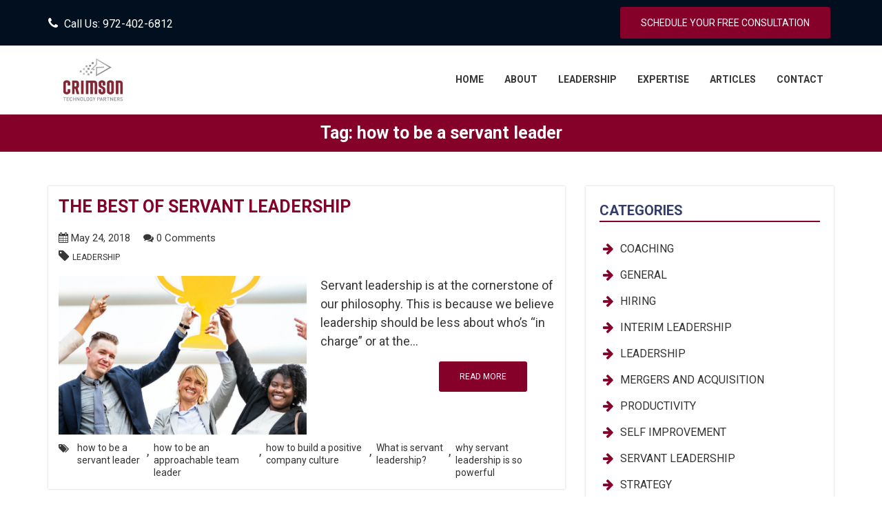

--- FILE ---
content_type: text/html; charset=UTF-8
request_url: https://www.crimsontechpartners.com/tag/how-to-be-a-servant-leader/
body_size: 25008
content:
<!DOCTYPE html>
<html lang="en-US">

	<head> <script type="text/javascript">
/* <![CDATA[ */
var gform;gform||(document.addEventListener("gform_main_scripts_loaded",function(){gform.scriptsLoaded=!0}),document.addEventListener("gform/theme/scripts_loaded",function(){gform.themeScriptsLoaded=!0}),window.addEventListener("DOMContentLoaded",function(){gform.domLoaded=!0}),gform={domLoaded:!1,scriptsLoaded:!1,themeScriptsLoaded:!1,isFormEditor:()=>"function"==typeof InitializeEditor,callIfLoaded:function(o){return!(!gform.domLoaded||!gform.scriptsLoaded||!gform.themeScriptsLoaded&&!gform.isFormEditor()||(gform.isFormEditor()&&console.warn("The use of gform.initializeOnLoaded() is deprecated in the form editor context and will be removed in Gravity Forms 3.1."),o(),0))},initializeOnLoaded:function(o){gform.callIfLoaded(o)||(document.addEventListener("gform_main_scripts_loaded",()=>{gform.scriptsLoaded=!0,gform.callIfLoaded(o)}),document.addEventListener("gform/theme/scripts_loaded",()=>{gform.themeScriptsLoaded=!0,gform.callIfLoaded(o)}),window.addEventListener("DOMContentLoaded",()=>{gform.domLoaded=!0,gform.callIfLoaded(o)}))},hooks:{action:{},filter:{}},addAction:function(o,r,e,t){gform.addHook("action",o,r,e,t)},addFilter:function(o,r,e,t){gform.addHook("filter",o,r,e,t)},doAction:function(o){gform.doHook("action",o,arguments)},applyFilters:function(o){return gform.doHook("filter",o,arguments)},removeAction:function(o,r){gform.removeHook("action",o,r)},removeFilter:function(o,r,e){gform.removeHook("filter",o,r,e)},addHook:function(o,r,e,t,n){null==gform.hooks[o][r]&&(gform.hooks[o][r]=[]);var d=gform.hooks[o][r];null==n&&(n=r+"_"+d.length),gform.hooks[o][r].push({tag:n,callable:e,priority:t=null==t?10:t})},doHook:function(r,o,e){var t;if(e=Array.prototype.slice.call(e,1),null!=gform.hooks[r][o]&&((o=gform.hooks[r][o]).sort(function(o,r){return o.priority-r.priority}),o.forEach(function(o){"function"!=typeof(t=o.callable)&&(t=window[t]),"action"==r?t.apply(null,e):e[0]=t.apply(null,e)})),"filter"==r)return e[0]},removeHook:function(o,r,t,n){var e;null!=gform.hooks[o][r]&&(e=(e=gform.hooks[o][r]).filter(function(o,r,e){return!!(null!=n&&n!=o.tag||null!=t&&t!=o.priority)}),gform.hooks[o][r]=e)}});
/* ]]> */
</script>
<meta charset="UTF-8"><script>if(navigator.userAgent.match(/MSIE|Internet Explorer/i)||navigator.userAgent.match(/Trident\/7\..*?rv:11/i)){var href=document.location.href;if(!href.match(/[?&]nowprocket/)){if(href.indexOf("?")==-1){if(href.indexOf("#")==-1){document.location.href=href+"?nowprocket=1"}else{document.location.href=href.replace("#","?nowprocket=1#")}}else{if(href.indexOf("#")==-1){document.location.href=href+"&nowprocket=1"}else{document.location.href=href.replace("#","&nowprocket=1#")}}}}</script><script>(()=>{class RocketLazyLoadScripts{constructor(){this.v="2.0.3",this.userEvents=["keydown","keyup","mousedown","mouseup","mousemove","mouseover","mouseenter","mouseout","mouseleave","touchmove","touchstart","touchend","touchcancel","wheel","click","dblclick","input","visibilitychange"],this.attributeEvents=["onblur","onclick","oncontextmenu","ondblclick","onfocus","onmousedown","onmouseenter","onmouseleave","onmousemove","onmouseout","onmouseover","onmouseup","onmousewheel","onscroll","onsubmit"]}async t(){this.i(),this.o(),/iP(ad|hone)/.test(navigator.userAgent)&&this.h(),this.u(),this.l(this),this.m(),this.k(this),this.p(this),this._(),await Promise.all([this.R(),this.L()]),this.lastBreath=Date.now(),this.S(this),this.P(),this.D(),this.O(),this.M(),await this.C(this.delayedScripts.normal),await this.C(this.delayedScripts.defer),await this.C(this.delayedScripts.async),this.F("domReady"),await this.T(),await this.j(),await this.I(),this.F("windowLoad"),await this.A(),window.dispatchEvent(new Event("rocket-allScriptsLoaded")),this.everythingLoaded=!0,this.lastTouchEnd&&await new Promise((t=>setTimeout(t,500-Date.now()+this.lastTouchEnd))),this.H(),this.F("all"),this.U(),this.W()}i(){this.CSPIssue=sessionStorage.getItem("rocketCSPIssue"),document.addEventListener("securitypolicyviolation",(t=>{this.CSPIssue||"script-src-elem"!==t.violatedDirective||"data"!==t.blockedURI||(this.CSPIssue=!0,sessionStorage.setItem("rocketCSPIssue",!0))}),{isRocket:!0})}o(){window.addEventListener("pageshow",(t=>{this.persisted=t.persisted,this.realWindowLoadedFired=!0}),{isRocket:!0}),window.addEventListener("pagehide",(()=>{this.onFirstUserAction=null}),{isRocket:!0})}h(){let t;function e(e){t=e}window.addEventListener("touchstart",e,{isRocket:!0}),window.addEventListener("touchend",(function i(o){Math.abs(o.changedTouches[0].pageX-t.changedTouches[0].pageX)<10&&Math.abs(o.changedTouches[0].pageY-t.changedTouches[0].pageY)<10&&o.timeStamp-t.timeStamp<200&&(o.target.dispatchEvent(new PointerEvent("click",{target:o.target,bubbles:!0,cancelable:!0,detail:1})),event.preventDefault(),window.removeEventListener("touchstart",e,{isRocket:!0}),window.removeEventListener("touchend",i,{isRocket:!0}))}),{isRocket:!0})}q(t){this.userActionTriggered||("mousemove"!==t.type||this.firstMousemoveIgnored?"keyup"===t.type||"mouseover"===t.type||"mouseout"===t.type||(this.userActionTriggered=!0,this.onFirstUserAction&&this.onFirstUserAction()):this.firstMousemoveIgnored=!0),"click"===t.type&&t.preventDefault(),this.savedUserEvents.length>0&&(t.stopPropagation(),t.stopImmediatePropagation()),"touchstart"===this.lastEvent&&"touchend"===t.type&&(this.lastTouchEnd=Date.now()),"click"===t.type&&(this.lastTouchEnd=0),this.lastEvent=t.type,this.savedUserEvents.push(t)}u(){this.savedUserEvents=[],this.userEventHandler=this.q.bind(this),this.userEvents.forEach((t=>window.addEventListener(t,this.userEventHandler,{passive:!1,isRocket:!0})))}U(){this.userEvents.forEach((t=>window.removeEventListener(t,this.userEventHandler,{passive:!1,isRocket:!0}))),this.savedUserEvents.forEach((t=>{t.target.dispatchEvent(new window[t.constructor.name](t.type,t))}))}m(){this.eventsMutationObserver=new MutationObserver((t=>{const e="return false";for(const i of t){if("attributes"===i.type){const t=i.target.getAttribute(i.attributeName);t&&t!==e&&(i.target.setAttribute("data-rocket-"+i.attributeName,t),i.target["rocket"+i.attributeName]=new Function("event",t),i.target.setAttribute(i.attributeName,e))}"childList"===i.type&&i.addedNodes.forEach((t=>{if(t.nodeType===Node.ELEMENT_NODE)for(const i of t.attributes)this.attributeEvents.includes(i.name)&&i.value&&""!==i.value&&(t.setAttribute("data-rocket-"+i.name,i.value),t["rocket"+i.name]=new Function("event",i.value),t.setAttribute(i.name,e))}))}})),this.eventsMutationObserver.observe(document,{subtree:!0,childList:!0,attributeFilter:this.attributeEvents})}H(){this.eventsMutationObserver.disconnect(),this.attributeEvents.forEach((t=>{document.querySelectorAll("[data-rocket-"+t+"]").forEach((e=>{e.setAttribute(t,e.getAttribute("data-rocket-"+t)),e.removeAttribute("data-rocket-"+t)}))}))}k(t){Object.defineProperty(HTMLElement.prototype,"onclick",{get(){return this.rocketonclick||null},set(e){this.rocketonclick=e,this.setAttribute(t.everythingLoaded?"onclick":"data-rocket-onclick","this.rocketonclick(event)")}})}S(t){function e(e,i){let o=e[i];e[i]=null,Object.defineProperty(e,i,{get:()=>o,set(s){t.everythingLoaded?o=s:e["rocket"+i]=o=s}})}e(document,"onreadystatechange"),e(window,"onload"),e(window,"onpageshow");try{Object.defineProperty(document,"readyState",{get:()=>t.rocketReadyState,set(e){t.rocketReadyState=e},configurable:!0}),document.readyState="loading"}catch(t){console.log("WPRocket DJE readyState conflict, bypassing")}}l(t){this.originalAddEventListener=EventTarget.prototype.addEventListener,this.originalRemoveEventListener=EventTarget.prototype.removeEventListener,this.savedEventListeners=[],EventTarget.prototype.addEventListener=function(e,i,o){o&&o.isRocket||!t.B(e,this)&&!t.userEvents.includes(e)||t.B(e,this)&&!t.userActionTriggered||e.startsWith("rocket-")||t.everythingLoaded?t.originalAddEventListener.call(this,e,i,o):t.savedEventListeners.push({target:this,remove:!1,type:e,func:i,options:o})},EventTarget.prototype.removeEventListener=function(e,i,o){o&&o.isRocket||!t.B(e,this)&&!t.userEvents.includes(e)||t.B(e,this)&&!t.userActionTriggered||e.startsWith("rocket-")||t.everythingLoaded?t.originalRemoveEventListener.call(this,e,i,o):t.savedEventListeners.push({target:this,remove:!0,type:e,func:i,options:o})}}F(t){"all"===t&&(EventTarget.prototype.addEventListener=this.originalAddEventListener,EventTarget.prototype.removeEventListener=this.originalRemoveEventListener),this.savedEventListeners=this.savedEventListeners.filter((e=>{let i=e.type,o=e.target||window;return"domReady"===t&&"DOMContentLoaded"!==i&&"readystatechange"!==i||("windowLoad"===t&&"load"!==i&&"readystatechange"!==i&&"pageshow"!==i||(this.B(i,o)&&(i="rocket-"+i),e.remove?o.removeEventListener(i,e.func,e.options):o.addEventListener(i,e.func,e.options),!1))}))}p(t){let e;function i(e){return t.everythingLoaded?e:e.split(" ").map((t=>"load"===t||t.startsWith("load.")?"rocket-jquery-load":t)).join(" ")}function o(o){function s(e){const s=o.fn[e];o.fn[e]=o.fn.init.prototype[e]=function(){return this[0]===window&&t.userActionTriggered&&("string"==typeof arguments[0]||arguments[0]instanceof String?arguments[0]=i(arguments[0]):"object"==typeof arguments[0]&&Object.keys(arguments[0]).forEach((t=>{const e=arguments[0][t];delete arguments[0][t],arguments[0][i(t)]=e}))),s.apply(this,arguments),this}}if(o&&o.fn&&!t.allJQueries.includes(o)){const e={DOMContentLoaded:[],"rocket-DOMContentLoaded":[]};for(const t in e)document.addEventListener(t,(()=>{e[t].forEach((t=>t()))}),{isRocket:!0});o.fn.ready=o.fn.init.prototype.ready=function(i){function s(){parseInt(o.fn.jquery)>2?setTimeout((()=>i.bind(document)(o))):i.bind(document)(o)}return t.realDomReadyFired?!t.userActionTriggered||t.fauxDomReadyFired?s():e["rocket-DOMContentLoaded"].push(s):e.DOMContentLoaded.push(s),o([])},s("on"),s("one"),s("off"),t.allJQueries.push(o)}e=o}t.allJQueries=[],o(window.jQuery),Object.defineProperty(window,"jQuery",{get:()=>e,set(t){o(t)}})}P(){const t=new Map;document.write=document.writeln=function(e){const i=document.currentScript,o=document.createRange(),s=i.parentElement;let n=t.get(i);void 0===n&&(n=i.nextSibling,t.set(i,n));const c=document.createDocumentFragment();o.setStart(c,0),c.appendChild(o.createContextualFragment(e)),s.insertBefore(c,n)}}async R(){return new Promise((t=>{this.userActionTriggered?t():this.onFirstUserAction=t}))}async L(){return new Promise((t=>{document.addEventListener("DOMContentLoaded",(()=>{this.realDomReadyFired=!0,t()}),{isRocket:!0})}))}async I(){return this.realWindowLoadedFired?Promise.resolve():new Promise((t=>{window.addEventListener("load",t,{isRocket:!0})}))}M(){this.pendingScripts=[];this.scriptsMutationObserver=new MutationObserver((t=>{for(const e of t)e.addedNodes.forEach((t=>{"SCRIPT"!==t.tagName||t.noModule||t.isWPRocket||this.pendingScripts.push({script:t,promise:new Promise((e=>{const i=()=>{const i=this.pendingScripts.findIndex((e=>e.script===t));i>=0&&this.pendingScripts.splice(i,1),e()};t.addEventListener("load",i,{isRocket:!0}),t.addEventListener("error",i,{isRocket:!0}),setTimeout(i,1e3)}))})}))})),this.scriptsMutationObserver.observe(document,{childList:!0,subtree:!0})}async j(){await this.J(),this.pendingScripts.length?(await this.pendingScripts[0].promise,await this.j()):this.scriptsMutationObserver.disconnect()}D(){this.delayedScripts={normal:[],async:[],defer:[]},document.querySelectorAll("script[type$=rocketlazyloadscript]").forEach((t=>{t.hasAttribute("data-rocket-src")?t.hasAttribute("async")&&!1!==t.async?this.delayedScripts.async.push(t):t.hasAttribute("defer")&&!1!==t.defer||"module"===t.getAttribute("data-rocket-type")?this.delayedScripts.defer.push(t):this.delayedScripts.normal.push(t):this.delayedScripts.normal.push(t)}))}async _(){await this.L();let t=[];document.querySelectorAll("script[type$=rocketlazyloadscript][data-rocket-src]").forEach((e=>{let i=e.getAttribute("data-rocket-src");if(i&&!i.startsWith("data:")){i.startsWith("//")&&(i=location.protocol+i);try{const o=new URL(i).origin;o!==location.origin&&t.push({src:o,crossOrigin:e.crossOrigin||"module"===e.getAttribute("data-rocket-type")})}catch(t){}}})),t=[...new Map(t.map((t=>[JSON.stringify(t),t]))).values()],this.N(t,"preconnect")}async $(t){if(await this.G(),!0!==t.noModule||!("noModule"in HTMLScriptElement.prototype))return new Promise((e=>{let i;function o(){(i||t).setAttribute("data-rocket-status","executed"),e()}try{if(navigator.userAgent.includes("Firefox/")||""===navigator.vendor||this.CSPIssue)i=document.createElement("script"),[...t.attributes].forEach((t=>{let e=t.nodeName;"type"!==e&&("data-rocket-type"===e&&(e="type"),"data-rocket-src"===e&&(e="src"),i.setAttribute(e,t.nodeValue))})),t.text&&(i.text=t.text),t.nonce&&(i.nonce=t.nonce),i.hasAttribute("src")?(i.addEventListener("load",o,{isRocket:!0}),i.addEventListener("error",(()=>{i.setAttribute("data-rocket-status","failed-network"),e()}),{isRocket:!0}),setTimeout((()=>{i.isConnected||e()}),1)):(i.text=t.text,o()),i.isWPRocket=!0,t.parentNode.replaceChild(i,t);else{const i=t.getAttribute("data-rocket-type"),s=t.getAttribute("data-rocket-src");i?(t.type=i,t.removeAttribute("data-rocket-type")):t.removeAttribute("type"),t.addEventListener("load",o,{isRocket:!0}),t.addEventListener("error",(i=>{this.CSPIssue&&i.target.src.startsWith("data:")?(console.log("WPRocket: CSP fallback activated"),t.removeAttribute("src"),this.$(t).then(e)):(t.setAttribute("data-rocket-status","failed-network"),e())}),{isRocket:!0}),s?(t.fetchPriority="high",t.removeAttribute("data-rocket-src"),t.src=s):t.src="data:text/javascript;base64,"+window.btoa(unescape(encodeURIComponent(t.text)))}}catch(i){t.setAttribute("data-rocket-status","failed-transform"),e()}}));t.setAttribute("data-rocket-status","skipped")}async C(t){const e=t.shift();return e?(e.isConnected&&await this.$(e),this.C(t)):Promise.resolve()}O(){this.N([...this.delayedScripts.normal,...this.delayedScripts.defer,...this.delayedScripts.async],"preload")}N(t,e){this.trash=this.trash||[];let i=!0;var o=document.createDocumentFragment();t.forEach((t=>{const s=t.getAttribute&&t.getAttribute("data-rocket-src")||t.src;if(s&&!s.startsWith("data:")){const n=document.createElement("link");n.href=s,n.rel=e,"preconnect"!==e&&(n.as="script",n.fetchPriority=i?"high":"low"),t.getAttribute&&"module"===t.getAttribute("data-rocket-type")&&(n.crossOrigin=!0),t.crossOrigin&&(n.crossOrigin=t.crossOrigin),t.integrity&&(n.integrity=t.integrity),t.nonce&&(n.nonce=t.nonce),o.appendChild(n),this.trash.push(n),i=!1}})),document.head.appendChild(o)}W(){this.trash.forEach((t=>t.remove()))}async T(){try{document.readyState="interactive"}catch(t){}this.fauxDomReadyFired=!0;try{await this.G(),document.dispatchEvent(new Event("rocket-readystatechange")),await this.G(),document.rocketonreadystatechange&&document.rocketonreadystatechange(),await this.G(),document.dispatchEvent(new Event("rocket-DOMContentLoaded")),await this.G(),window.dispatchEvent(new Event("rocket-DOMContentLoaded"))}catch(t){console.error(t)}}async A(){try{document.readyState="complete"}catch(t){}try{await this.G(),document.dispatchEvent(new Event("rocket-readystatechange")),await this.G(),document.rocketonreadystatechange&&document.rocketonreadystatechange(),await this.G(),window.dispatchEvent(new Event("rocket-load")),await this.G(),window.rocketonload&&window.rocketonload(),await this.G(),this.allJQueries.forEach((t=>t(window).trigger("rocket-jquery-load"))),await this.G();const t=new Event("rocket-pageshow");t.persisted=this.persisted,window.dispatchEvent(t),await this.G(),window.rocketonpageshow&&window.rocketonpageshow({persisted:this.persisted})}catch(t){console.error(t)}}async G(){Date.now()-this.lastBreath>45&&(await this.J(),this.lastBreath=Date.now())}async J(){return document.hidden?new Promise((t=>setTimeout(t))):new Promise((t=>requestAnimationFrame(t)))}B(t,e){return e===document&&"readystatechange"===t||(e===document&&"DOMContentLoaded"===t||(e===window&&"DOMContentLoaded"===t||(e===window&&"load"===t||e===window&&"pageshow"===t)))}static run(){(new RocketLazyLoadScripts).t()}}RocketLazyLoadScripts.run()})();</script>
		<!-- Meta Data -->
		
		<meta http-equiv="X-UA-Compatible" content="IE=edge">
		<meta name="viewport" content="width=device-width, initial-scale=1">
		<meta name='robots' content='index, follow, max-image-preview:large, max-snippet:-1, max-video-preview:-1' />
	<style>img:is([sizes="auto" i], [sizes^="auto," i]) { contain-intrinsic-size: 3000px 1500px }</style>
	
	<!-- This site is optimized with the Yoast SEO plugin v26.6 - https://yoast.com/wordpress/plugins/seo/ -->
	<title>how to be a servant leader Archives | Crimson Technology Partners</title>
<link data-rocket-preload as="style" href="https://fonts.googleapis.com/css?family=Roboto%3A400%2C700&#038;display=swap" rel="preload">
<link href="https://fonts.googleapis.com/css?family=Roboto%3A400%2C700&#038;display=swap" media="print" onload="this.media=&#039;all&#039;" rel="stylesheet">
<noscript><link rel="stylesheet" href="https://fonts.googleapis.com/css?family=Roboto%3A400%2C700&#038;display=swap"></noscript>
	<link rel="canonical" href="https://www.crimsontechpartners.com/tag/how-to-be-a-servant-leader/" />
	<meta property="og:locale" content="en_US" />
	<meta property="og:type" content="article" />
	<meta property="og:title" content="how to be a servant leader Archives | Crimson Technology Partners" />
	<meta property="og:url" content="https://www.crimsontechpartners.com/tag/how-to-be-a-servant-leader/" />
	<meta property="og:site_name" content="Crimson Technology Partners" />
	<meta name="twitter:card" content="summary_large_image" />
	<script type="application/ld+json" class="yoast-schema-graph">{"@context":"https://schema.org","@graph":[{"@type":"CollectionPage","@id":"https://www.crimsontechpartners.com/tag/how-to-be-a-servant-leader/","url":"https://www.crimsontechpartners.com/tag/how-to-be-a-servant-leader/","name":"how to be a servant leader Archives | Crimson Technology Partners","isPartOf":{"@id":"https://www.crimsontechpartners.com/#website"},"primaryImageOfPage":{"@id":"https://www.crimsontechpartners.com/tag/how-to-be-a-servant-leader/#primaryimage"},"image":{"@id":"https://www.crimsontechpartners.com/tag/how-to-be-a-servant-leader/#primaryimage"},"thumbnailUrl":"https://www.crimsontechpartners.com/wp-content/uploads/2018/05/CTP-Best-of-servant-leadership.jpg","breadcrumb":{"@id":"https://www.crimsontechpartners.com/tag/how-to-be-a-servant-leader/#breadcrumb"},"inLanguage":"en-US"},{"@type":"ImageObject","inLanguage":"en-US","@id":"https://www.crimsontechpartners.com/tag/how-to-be-a-servant-leader/#primaryimage","url":"https://www.crimsontechpartners.com/wp-content/uploads/2018/05/CTP-Best-of-servant-leadership.jpg","contentUrl":"https://www.crimsontechpartners.com/wp-content/uploads/2018/05/CTP-Best-of-servant-leadership.jpg","width":801,"height":801},{"@type":"BreadcrumbList","@id":"https://www.crimsontechpartners.com/tag/how-to-be-a-servant-leader/#breadcrumb","itemListElement":[{"@type":"ListItem","position":1,"name":"Home","item":"https://www.crimsontechpartners.com/"},{"@type":"ListItem","position":2,"name":"how to be a servant leader"}]},{"@type":"WebSite","@id":"https://www.crimsontechpartners.com/#website","url":"https://www.crimsontechpartners.com/","name":"Crimson Technology Partners","description":"Your Partner In Technology","publisher":{"@id":"https://www.crimsontechpartners.com/#organization"},"potentialAction":[{"@type":"SearchAction","target":{"@type":"EntryPoint","urlTemplate":"https://www.crimsontechpartners.com/?s={search_term_string}"},"query-input":{"@type":"PropertyValueSpecification","valueRequired":true,"valueName":"search_term_string"}}],"inLanguage":"en-US"},{"@type":"Organization","@id":"https://www.crimsontechpartners.com/#organization","name":"Crimson Technology Partners","url":"https://www.crimsontechpartners.com/","logo":{"@type":"ImageObject","inLanguage":"en-US","@id":"https://www.crimsontechpartners.com/#/schema/logo/image/","url":"https://www.crimsontechpartners.com/wp-content/uploads/2019/12/Crimson-Technology-Partners_Logo-RGB_web.png","contentUrl":"https://www.crimsontechpartners.com/wp-content/uploads/2019/12/Crimson-Technology-Partners_Logo-RGB_web.png","width":450,"height":238,"caption":"Crimson Technology Partners"},"image":{"@id":"https://www.crimsontechpartners.com/#/schema/logo/image/"}}]}</script>
	<!-- / Yoast SEO plugin. -->


<link rel='dns-prefetch' href='//www.google.com' />
<link rel='dns-prefetch' href='//fonts.googleapis.com' />
<link rel='dns-prefetch' href='//use.fontawesome.com' />
<link href='https://fonts.gstatic.com' crossorigin rel='preconnect' />
<link rel="alternate" type="application/rss+xml" title="Crimson Technology Partners &raquo; Feed" href="https://www.crimsontechpartners.com/feed/" />
<link rel="alternate" type="application/rss+xml" title="Crimson Technology Partners &raquo; Comments Feed" href="https://www.crimsontechpartners.com/comments/feed/" />
<link rel="alternate" type="application/rss+xml" title="Crimson Technology Partners &raquo; how to be a servant leader Tag Feed" href="https://www.crimsontechpartners.com/tag/how-to-be-a-servant-leader/feed/" />
<style id='wp-emoji-styles-inline-css' type='text/css'>

	img.wp-smiley, img.emoji {
		display: inline !important;
		border: none !important;
		box-shadow: none !important;
		height: 1em !important;
		width: 1em !important;
		margin: 0 0.07em !important;
		vertical-align: -0.1em !important;
		background: none !important;
		padding: 0 !important;
	}
</style>
<link rel='stylesheet' id='wp-block-library-css' href='https://www.crimsontechpartners.com/wp-includes/css/dist/block-library/style.min.css?ver=6.8.3' type='text/css' media='all' />
<style id='classic-theme-styles-inline-css' type='text/css'>
/*! This file is auto-generated */
.wp-block-button__link{color:#fff;background-color:#32373c;border-radius:9999px;box-shadow:none;text-decoration:none;padding:calc(.667em + 2px) calc(1.333em + 2px);font-size:1.125em}.wp-block-file__button{background:#32373c;color:#fff;text-decoration:none}
</style>
<link data-minify="1" rel='stylesheet' id='wpzoom-social-icons-block-style-css' href='https://www.crimsontechpartners.com/wp-content/cache/min/1/wp-content/plugins/social-icons-widget-by-wpzoom/block/dist/style-wpzoom-social-icons.css?ver=1754080582' type='text/css' media='all' />
<style id='font-awesome-svg-styles-default-inline-css' type='text/css'>
.svg-inline--fa {
  display: inline-block;
  height: 1em;
  overflow: visible;
  vertical-align: -.125em;
}
</style>
<link data-minify="1" rel='stylesheet' id='font-awesome-svg-styles-css' href='https://www.crimsontechpartners.com/wp-content/cache/min/1/wp-content/uploads/font-awesome/v6.4.2/css/svg-with-js.css?ver=1754080582' type='text/css' media='all' />
<style id='font-awesome-svg-styles-inline-css' type='text/css'>
   .wp-block-font-awesome-icon svg::before,
   .wp-rich-text-font-awesome-icon svg::before {content: unset;}
</style>
<style id='global-styles-inline-css' type='text/css'>
:root{--wp--preset--aspect-ratio--square: 1;--wp--preset--aspect-ratio--4-3: 4/3;--wp--preset--aspect-ratio--3-4: 3/4;--wp--preset--aspect-ratio--3-2: 3/2;--wp--preset--aspect-ratio--2-3: 2/3;--wp--preset--aspect-ratio--16-9: 16/9;--wp--preset--aspect-ratio--9-16: 9/16;--wp--preset--color--black: #000000;--wp--preset--color--cyan-bluish-gray: #abb8c3;--wp--preset--color--white: #ffffff;--wp--preset--color--pale-pink: #f78da7;--wp--preset--color--vivid-red: #cf2e2e;--wp--preset--color--luminous-vivid-orange: #ff6900;--wp--preset--color--luminous-vivid-amber: #fcb900;--wp--preset--color--light-green-cyan: #7bdcb5;--wp--preset--color--vivid-green-cyan: #00d084;--wp--preset--color--pale-cyan-blue: #8ed1fc;--wp--preset--color--vivid-cyan-blue: #0693e3;--wp--preset--color--vivid-purple: #9b51e0;--wp--preset--gradient--vivid-cyan-blue-to-vivid-purple: linear-gradient(135deg,rgba(6,147,227,1) 0%,rgb(155,81,224) 100%);--wp--preset--gradient--light-green-cyan-to-vivid-green-cyan: linear-gradient(135deg,rgb(122,220,180) 0%,rgb(0,208,130) 100%);--wp--preset--gradient--luminous-vivid-amber-to-luminous-vivid-orange: linear-gradient(135deg,rgba(252,185,0,1) 0%,rgba(255,105,0,1) 100%);--wp--preset--gradient--luminous-vivid-orange-to-vivid-red: linear-gradient(135deg,rgba(255,105,0,1) 0%,rgb(207,46,46) 100%);--wp--preset--gradient--very-light-gray-to-cyan-bluish-gray: linear-gradient(135deg,rgb(238,238,238) 0%,rgb(169,184,195) 100%);--wp--preset--gradient--cool-to-warm-spectrum: linear-gradient(135deg,rgb(74,234,220) 0%,rgb(151,120,209) 20%,rgb(207,42,186) 40%,rgb(238,44,130) 60%,rgb(251,105,98) 80%,rgb(254,248,76) 100%);--wp--preset--gradient--blush-light-purple: linear-gradient(135deg,rgb(255,206,236) 0%,rgb(152,150,240) 100%);--wp--preset--gradient--blush-bordeaux: linear-gradient(135deg,rgb(254,205,165) 0%,rgb(254,45,45) 50%,rgb(107,0,62) 100%);--wp--preset--gradient--luminous-dusk: linear-gradient(135deg,rgb(255,203,112) 0%,rgb(199,81,192) 50%,rgb(65,88,208) 100%);--wp--preset--gradient--pale-ocean: linear-gradient(135deg,rgb(255,245,203) 0%,rgb(182,227,212) 50%,rgb(51,167,181) 100%);--wp--preset--gradient--electric-grass: linear-gradient(135deg,rgb(202,248,128) 0%,rgb(113,206,126) 100%);--wp--preset--gradient--midnight: linear-gradient(135deg,rgb(2,3,129) 0%,rgb(40,116,252) 100%);--wp--preset--font-size--small: 13px;--wp--preset--font-size--medium: 20px;--wp--preset--font-size--large: 36px;--wp--preset--font-size--x-large: 42px;--wp--preset--spacing--20: 0.44rem;--wp--preset--spacing--30: 0.67rem;--wp--preset--spacing--40: 1rem;--wp--preset--spacing--50: 1.5rem;--wp--preset--spacing--60: 2.25rem;--wp--preset--spacing--70: 3.38rem;--wp--preset--spacing--80: 5.06rem;--wp--preset--shadow--natural: 6px 6px 9px rgba(0, 0, 0, 0.2);--wp--preset--shadow--deep: 12px 12px 50px rgba(0, 0, 0, 0.4);--wp--preset--shadow--sharp: 6px 6px 0px rgba(0, 0, 0, 0.2);--wp--preset--shadow--outlined: 6px 6px 0px -3px rgba(255, 255, 255, 1), 6px 6px rgba(0, 0, 0, 1);--wp--preset--shadow--crisp: 6px 6px 0px rgba(0, 0, 0, 1);}:where(.is-layout-flex){gap: 0.5em;}:where(.is-layout-grid){gap: 0.5em;}body .is-layout-flex{display: flex;}.is-layout-flex{flex-wrap: wrap;align-items: center;}.is-layout-flex > :is(*, div){margin: 0;}body .is-layout-grid{display: grid;}.is-layout-grid > :is(*, div){margin: 0;}:where(.wp-block-columns.is-layout-flex){gap: 2em;}:where(.wp-block-columns.is-layout-grid){gap: 2em;}:where(.wp-block-post-template.is-layout-flex){gap: 1.25em;}:where(.wp-block-post-template.is-layout-grid){gap: 1.25em;}.has-black-color{color: var(--wp--preset--color--black) !important;}.has-cyan-bluish-gray-color{color: var(--wp--preset--color--cyan-bluish-gray) !important;}.has-white-color{color: var(--wp--preset--color--white) !important;}.has-pale-pink-color{color: var(--wp--preset--color--pale-pink) !important;}.has-vivid-red-color{color: var(--wp--preset--color--vivid-red) !important;}.has-luminous-vivid-orange-color{color: var(--wp--preset--color--luminous-vivid-orange) !important;}.has-luminous-vivid-amber-color{color: var(--wp--preset--color--luminous-vivid-amber) !important;}.has-light-green-cyan-color{color: var(--wp--preset--color--light-green-cyan) !important;}.has-vivid-green-cyan-color{color: var(--wp--preset--color--vivid-green-cyan) !important;}.has-pale-cyan-blue-color{color: var(--wp--preset--color--pale-cyan-blue) !important;}.has-vivid-cyan-blue-color{color: var(--wp--preset--color--vivid-cyan-blue) !important;}.has-vivid-purple-color{color: var(--wp--preset--color--vivid-purple) !important;}.has-black-background-color{background-color: var(--wp--preset--color--black) !important;}.has-cyan-bluish-gray-background-color{background-color: var(--wp--preset--color--cyan-bluish-gray) !important;}.has-white-background-color{background-color: var(--wp--preset--color--white) !important;}.has-pale-pink-background-color{background-color: var(--wp--preset--color--pale-pink) !important;}.has-vivid-red-background-color{background-color: var(--wp--preset--color--vivid-red) !important;}.has-luminous-vivid-orange-background-color{background-color: var(--wp--preset--color--luminous-vivid-orange) !important;}.has-luminous-vivid-amber-background-color{background-color: var(--wp--preset--color--luminous-vivid-amber) !important;}.has-light-green-cyan-background-color{background-color: var(--wp--preset--color--light-green-cyan) !important;}.has-vivid-green-cyan-background-color{background-color: var(--wp--preset--color--vivid-green-cyan) !important;}.has-pale-cyan-blue-background-color{background-color: var(--wp--preset--color--pale-cyan-blue) !important;}.has-vivid-cyan-blue-background-color{background-color: var(--wp--preset--color--vivid-cyan-blue) !important;}.has-vivid-purple-background-color{background-color: var(--wp--preset--color--vivid-purple) !important;}.has-black-border-color{border-color: var(--wp--preset--color--black) !important;}.has-cyan-bluish-gray-border-color{border-color: var(--wp--preset--color--cyan-bluish-gray) !important;}.has-white-border-color{border-color: var(--wp--preset--color--white) !important;}.has-pale-pink-border-color{border-color: var(--wp--preset--color--pale-pink) !important;}.has-vivid-red-border-color{border-color: var(--wp--preset--color--vivid-red) !important;}.has-luminous-vivid-orange-border-color{border-color: var(--wp--preset--color--luminous-vivid-orange) !important;}.has-luminous-vivid-amber-border-color{border-color: var(--wp--preset--color--luminous-vivid-amber) !important;}.has-light-green-cyan-border-color{border-color: var(--wp--preset--color--light-green-cyan) !important;}.has-vivid-green-cyan-border-color{border-color: var(--wp--preset--color--vivid-green-cyan) !important;}.has-pale-cyan-blue-border-color{border-color: var(--wp--preset--color--pale-cyan-blue) !important;}.has-vivid-cyan-blue-border-color{border-color: var(--wp--preset--color--vivid-cyan-blue) !important;}.has-vivid-purple-border-color{border-color: var(--wp--preset--color--vivid-purple) !important;}.has-vivid-cyan-blue-to-vivid-purple-gradient-background{background: var(--wp--preset--gradient--vivid-cyan-blue-to-vivid-purple) !important;}.has-light-green-cyan-to-vivid-green-cyan-gradient-background{background: var(--wp--preset--gradient--light-green-cyan-to-vivid-green-cyan) !important;}.has-luminous-vivid-amber-to-luminous-vivid-orange-gradient-background{background: var(--wp--preset--gradient--luminous-vivid-amber-to-luminous-vivid-orange) !important;}.has-luminous-vivid-orange-to-vivid-red-gradient-background{background: var(--wp--preset--gradient--luminous-vivid-orange-to-vivid-red) !important;}.has-very-light-gray-to-cyan-bluish-gray-gradient-background{background: var(--wp--preset--gradient--very-light-gray-to-cyan-bluish-gray) !important;}.has-cool-to-warm-spectrum-gradient-background{background: var(--wp--preset--gradient--cool-to-warm-spectrum) !important;}.has-blush-light-purple-gradient-background{background: var(--wp--preset--gradient--blush-light-purple) !important;}.has-blush-bordeaux-gradient-background{background: var(--wp--preset--gradient--blush-bordeaux) !important;}.has-luminous-dusk-gradient-background{background: var(--wp--preset--gradient--luminous-dusk) !important;}.has-pale-ocean-gradient-background{background: var(--wp--preset--gradient--pale-ocean) !important;}.has-electric-grass-gradient-background{background: var(--wp--preset--gradient--electric-grass) !important;}.has-midnight-gradient-background{background: var(--wp--preset--gradient--midnight) !important;}.has-small-font-size{font-size: var(--wp--preset--font-size--small) !important;}.has-medium-font-size{font-size: var(--wp--preset--font-size--medium) !important;}.has-large-font-size{font-size: var(--wp--preset--font-size--large) !important;}.has-x-large-font-size{font-size: var(--wp--preset--font-size--x-large) !important;}
:where(.wp-block-post-template.is-layout-flex){gap: 1.25em;}:where(.wp-block-post-template.is-layout-grid){gap: 1.25em;}
:where(.wp-block-columns.is-layout-flex){gap: 2em;}:where(.wp-block-columns.is-layout-grid){gap: 2em;}
:root :where(.wp-block-pullquote){font-size: 1.5em;line-height: 1.6;}
</style>
<link data-minify="1" rel='stylesheet' id='vc-about-us-frontend-css' href='https://www.crimsontechpartners.com/wp-content/cache/min/1/wp-content/plugins/vc-about-element-latest-version-1.12/css/vc-about-element.css?ver=1754080582' type='text/css' media='all' />
<link data-minify="1" rel='stylesheet' id='video_popup_close_icon-css' href='https://www.crimsontechpartners.com/wp-content/cache/min/1/wp-content/plugins/video-popup/css/vp-close-icon/close-button-icon.css?ver=1754080582' type='text/css' media='all' />
<link data-minify="1" rel='stylesheet' id='oba_youtubepopup_css-css' href='https://www.crimsontechpartners.com/wp-content/cache/min/1/wp-content/plugins/video-popup/css/YouTubePopUp.css?ver=1754080582' type='text/css' media='all' />
<link data-minify="1" rel='stylesheet' id='spu-public-css-css' href='https://www.crimsontechpartners.com/wp-content/cache/min/1/wp-content/plugins/popups/public/assets/css/public.css?ver=1754080582' type='text/css' media='all' />
<link rel='stylesheet' id='gforms_reset_css-css' href='https://www.crimsontechpartners.com/wp-content/plugins/gravityforms/legacy/css/formreset.min.css?ver=2.9.24' type='text/css' media='all' />
<link rel='stylesheet' id='gforms_formsmain_css-css' href='https://www.crimsontechpartners.com/wp-content/plugins/gravityforms/legacy/css/formsmain.min.css?ver=2.9.24' type='text/css' media='all' />
<link rel='stylesheet' id='gforms_ready_class_css-css' href='https://www.crimsontechpartners.com/wp-content/plugins/gravityforms/legacy/css/readyclass.min.css?ver=2.9.24' type='text/css' media='all' />
<link rel='stylesheet' id='gforms_browsers_css-css' href='https://www.crimsontechpartners.com/wp-content/plugins/gravityforms/legacy/css/browsers.min.css?ver=2.9.24' type='text/css' media='all' />

<link rel='stylesheet' id='crimson-bootstrap-css-css' href='https://www.crimsontechpartners.com/wp-content/themes/crimsontech/assets/css/bootstrap.min.css?ver=6.8.3' type='text/css' media='all' />
<link data-minify="1" rel='stylesheet' id='crimson-fontawesome-css-css' href='https://www.crimsontechpartners.com/wp-content/cache/min/1/wp-content/themes/crimsontech/assets/css/font-awesome.min.css?ver=1754080582' type='text/css' media='all' />
<link rel='stylesheet' id='crimson-owl-css-css' href='https://www.crimsontechpartners.com/wp-content/themes/crimsontech/assets/css/owl.carousel.min.css?ver=6.8.3' type='text/css' media='all' />
<link data-minify="1" rel='stylesheet' id='crimson-animate-css-css' href='https://www.crimsontechpartners.com/wp-content/cache/min/1/wp-content/themes/crimsontech/assets/css/animate.css?ver=1754080582' type='text/css' media='all' />
<link data-minify="1" rel='stylesheet' id='crimson-lightgallery-css-css' href='https://www.crimsontechpartners.com/wp-content/cache/min/1/wp-content/themes/crimsontech/assets/css/lightgallery.min.css?ver=1754080582' type='text/css' media='all' />
<link data-minify="1" rel='stylesheet' id='crimson-blog-css-css' href='https://www.crimsontechpartners.com/wp-content/cache/min/1/wp-content/themes/crimsontech/assets/css/blog.css?ver=1754080593' type='text/css' media='all' />
<link data-minify="1" rel='stylesheet' id='crimson-main-css-css' href='https://www.crimsontechpartners.com/wp-content/cache/min/1/wp-content/themes/crimsontech/assets/css/main.css?ver=1754080582' type='text/css' media='all' />
<link data-minify="1" rel='stylesheet' id='crimson-custom-css-css' href='https://www.crimsontechpartners.com/wp-content/cache/min/1/wp-content/themes/crimsontech/style.css?ver=1754080582' type='text/css' media='all' />
<link data-minify="1" rel='stylesheet' id='crimson-responsive-css-css' href='https://www.crimsontechpartners.com/wp-content/cache/min/1/wp-content/themes/crimsontech/assets/css/responsive.css?ver=1754080582' type='text/css' media='all' />
<link data-minify="1" rel='stylesheet' id='font-awesome-official-css' href='https://www.crimsontechpartners.com/wp-content/cache/min/1/releases/v6.4.2/css/all.css?ver=1754080582' type='text/css' media='all' crossorigin="anonymous" />
<link data-minify="1" rel='stylesheet' id='wpzoom-social-icons-socicon-css' href='https://www.crimsontechpartners.com/wp-content/cache/min/1/wp-content/plugins/social-icons-widget-by-wpzoom/assets/css/wpzoom-socicon.css?ver=1754080582' type='text/css' media='all' />
<link data-minify="1" rel='stylesheet' id='wpzoom-social-icons-genericons-css' href='https://www.crimsontechpartners.com/wp-content/cache/min/1/wp-content/plugins/social-icons-widget-by-wpzoom/assets/css/genericons.css?ver=1754080582' type='text/css' media='all' />
<link data-minify="1" rel='stylesheet' id='wpzoom-social-icons-academicons-css' href='https://www.crimsontechpartners.com/wp-content/cache/min/1/wp-content/plugins/social-icons-widget-by-wpzoom/assets/css/academicons.min.css?ver=1754080582' type='text/css' media='all' />
<link data-minify="1" rel='stylesheet' id='wpzoom-social-icons-font-awesome-3-css' href='https://www.crimsontechpartners.com/wp-content/cache/min/1/wp-content/plugins/social-icons-widget-by-wpzoom/assets/css/font-awesome-3.min.css?ver=1754080582' type='text/css' media='all' />
<link data-minify="1" rel='stylesheet' id='dashicons-css' href='https://www.crimsontechpartners.com/wp-content/cache/min/1/wp-includes/css/dashicons.min.css?ver=1754080582' type='text/css' media='all' />
<link data-minify="1" rel='stylesheet' id='wpzoom-social-icons-styles-css' href='https://www.crimsontechpartners.com/wp-content/cache/min/1/wp-content/plugins/social-icons-widget-by-wpzoom/assets/css/wpzoom-social-icons-styles.css?ver=1754080582' type='text/css' media='all' />
<link data-minify="1" rel='stylesheet' id='rating_style-css' href='https://www.crimsontechpartners.com/wp-content/cache/min/1/wp-content/plugins/all-in-one-schemaorg-rich-snippets/css/jquery.rating.css?ver=1754080593' type='text/css' media='all' />
<link data-minify="1" rel='stylesheet' id='bsf_style-css' href='https://www.crimsontechpartners.com/wp-content/cache/min/1/wp-content/plugins/all-in-one-schemaorg-rich-snippets/css/style.css?ver=1754080593' type='text/css' media='all' />
<link data-minify="1" rel='stylesheet' id='ms-main-css' href='https://www.crimsontechpartners.com/wp-content/cache/min/1/wp-content/plugins/masterslider/public/assets/css/masterslider.main.css?ver=1754080582' type='text/css' media='all' />
<link data-minify="1" rel='stylesheet' id='ms-custom-css' href='https://www.crimsontechpartners.com/wp-content/cache/min/1/wp-content/uploads/masterslider/custom.css?ver=1754080582' type='text/css' media='all' />
<link rel='preload' as='font'  id='wpzoom-social-icons-font-academicons-woff2-css' href='https://www.crimsontechpartners.com/wp-content/plugins/social-icons-widget-by-wpzoom/assets/font/academicons.woff2?v=1.9.2'  type='font/woff2' crossorigin />
<link rel='preload' as='font'  id='wpzoom-social-icons-font-fontawesome-3-woff2-css' href='https://www.crimsontechpartners.com/wp-content/plugins/social-icons-widget-by-wpzoom/assets/font/fontawesome-webfont.woff2?v=4.7.0'  type='font/woff2' crossorigin />
<link rel='preload' as='font'  id='wpzoom-social-icons-font-genericons-woff-css' href='https://www.crimsontechpartners.com/wp-content/plugins/social-icons-widget-by-wpzoom/assets/font/Genericons.woff'  type='font/woff' crossorigin />
<link rel='preload' as='font'  id='wpzoom-social-icons-font-socicon-woff2-css' href='https://www.crimsontechpartners.com/wp-content/plugins/social-icons-widget-by-wpzoom/assets/font/socicon.woff2?v=4.5.3'  type='font/woff2' crossorigin />
<style id='rocket-lazyload-inline-css' type='text/css'>
.rll-youtube-player{position:relative;padding-bottom:56.23%;height:0;overflow:hidden;max-width:100%;}.rll-youtube-player:focus-within{outline: 2px solid currentColor;outline-offset: 5px;}.rll-youtube-player iframe{position:absolute;top:0;left:0;width:100%;height:100%;z-index:100;background:0 0}.rll-youtube-player img{bottom:0;display:block;left:0;margin:auto;max-width:100%;width:100%;position:absolute;right:0;top:0;border:none;height:auto;-webkit-transition:.4s all;-moz-transition:.4s all;transition:.4s all}.rll-youtube-player img:hover{-webkit-filter:brightness(75%)}.rll-youtube-player .play{height:100%;width:100%;left:0;top:0;position:absolute;background:url(https://www.crimsontechpartners.com/wp-content/plugins/wp-rocket/assets/img/youtube.png) no-repeat center;background-color: transparent !important;cursor:pointer;border:none;}
</style>
<link data-minify="1" rel='stylesheet' id='font-awesome-official-v4shim-css' href='https://www.crimsontechpartners.com/wp-content/cache/min/1/releases/v6.4.2/css/v4-shims.css?ver=1754080582' type='text/css' media='all' crossorigin="anonymous" />
<script type="text/javascript" id="jquery-core-js-extra">
/* <![CDATA[ */
var spuvar_social = "";
/* ]]> */
</script>
<script type="rocketlazyloadscript" data-rocket-type="text/javascript" data-rocket-src="https://www.crimsontechpartners.com/wp-includes/js/jquery/jquery.min.js?ver=3.7.1" id="jquery-core-js"></script>
<script type="rocketlazyloadscript" data-rocket-type="text/javascript" data-rocket-src="https://www.crimsontechpartners.com/wp-includes/js/jquery/jquery-migrate.min.js?ver=3.4.1" id="jquery-migrate-js"></script>
<script type="rocketlazyloadscript" data-minify="1" data-rocket-type="text/javascript" data-rocket-src="https://www.crimsontechpartners.com/wp-content/cache/min/1/wp-content/plugins/video-popup/js/YouTubePopUp.jquery.js?ver=1754080582" id="oba_youtubepopup_plugin-js"></script>
<script type="rocketlazyloadscript" data-minify="1" data-rocket-type="text/javascript" data-rocket-src="https://www.crimsontechpartners.com/wp-content/cache/min/1/wp-content/plugins/video-popup/js/YouTubePopUp.js?ver=1754080582" id="oba_youtubepopup_activate-js"></script>
<script type="rocketlazyloadscript" data-rocket-type="text/javascript" defer='defer' data-rocket-src="https://www.crimsontechpartners.com/wp-content/plugins/gravityforms/js/jquery.json.min.js?ver=2.9.24" id="gform_json-js"></script>
<script type="text/javascript" id="gform_gravityforms-js-extra">
/* <![CDATA[ */
var gf_global = {"gf_currency_config":{"name":"U.S. Dollar","symbol_left":"$","symbol_right":"","symbol_padding":"","thousand_separator":",","decimal_separator":".","decimals":2,"code":"USD"},"base_url":"https:\/\/www.crimsontechpartners.com\/wp-content\/plugins\/gravityforms","number_formats":[],"spinnerUrl":"https:\/\/www.crimsontechpartners.com\/wp-content\/plugins\/gravityforms\/images\/spinner.svg","version_hash":"45024f1a156c9b5efcabf6a2889e49a0","strings":{"newRowAdded":"New row added.","rowRemoved":"Row removed","formSaved":"The form has been saved.  The content contains the link to return and complete the form."}};
var gform_i18n = {"datepicker":{"days":{"monday":"Mo","tuesday":"Tu","wednesday":"We","thursday":"Th","friday":"Fr","saturday":"Sa","sunday":"Su"},"months":{"january":"January","february":"February","march":"March","april":"April","may":"May","june":"June","july":"July","august":"August","september":"September","october":"October","november":"November","december":"December"},"firstDay":1,"iconText":"Select date"}};
var gf_legacy_multi = {"2":"1"};
var gform_gravityforms = {"strings":{"invalid_file_extension":"This type of file is not allowed. Must be one of the following:","delete_file":"Delete this file","in_progress":"in progress","file_exceeds_limit":"File exceeds size limit","illegal_extension":"This type of file is not allowed.","max_reached":"Maximum number of files reached","unknown_error":"There was a problem while saving the file on the server","currently_uploading":"Please wait for the uploading to complete","cancel":"Cancel","cancel_upload":"Cancel this upload","cancelled":"Cancelled","error":"Error","message":"Message"},"vars":{"images_url":"https:\/\/www.crimsontechpartners.com\/wp-content\/plugins\/gravityforms\/images"}};
/* ]]> */
</script>
<script type="rocketlazyloadscript" data-rocket-type="text/javascript" id="gform_gravityforms-js-before">
/* <![CDATA[ */

/* ]]> */
</script>
<script type="rocketlazyloadscript" data-rocket-type="text/javascript" defer='defer' data-rocket-src="https://www.crimsontechpartners.com/wp-content/plugins/gravityforms/js/gravityforms.min.js?ver=2.9.24" id="gform_gravityforms-js"></script>
<script type="rocketlazyloadscript" data-rocket-type="text/javascript" defer='defer' data-rocket-src="https://www.google.com/recaptcha/api.js?hl=en&amp;ver=6.8.3#038;render=explicit" id="gform_recaptcha-js"></script>
<script type="rocketlazyloadscript" data-rocket-type="text/javascript" defer='defer' data-rocket-src="https://www.crimsontechpartners.com/wp-content/plugins/gravityforms/assets/js/dist/utils.min.js?ver=48a3755090e76a154853db28fc254681" id="gform_gravityforms_utils-js"></script>
<script type="rocketlazyloadscript" data-rocket-type="text/javascript" data-rocket-src="https://www.crimsontechpartners.com/wp-content/plugins/all-in-one-schemaorg-rich-snippets/js/jquery.rating.min.js" id="jquery_rating-js"></script>
<script type="rocketlazyloadscript"></script><link rel="https://api.w.org/" href="https://www.crimsontechpartners.com/wp-json/" /><link rel="alternate" title="JSON" type="application/json" href="https://www.crimsontechpartners.com/wp-json/wp/v2/tags/271" /><link rel="EditURI" type="application/rsd+xml" title="RSD" href="https://www.crimsontechpartners.com/xmlrpc.php?rsd" />
<meta name="generator" content="WordPress 6.8.3" />
<script type="rocketlazyloadscript" data-rocket-type="text/javascript">var ajaxurl = "https://www.crimsontechpartners.com/wp-admin/admin-ajax.php";</script><script type="rocketlazyloadscript">var ms_grabbing_curosr='https://www.crimsontechpartners.com/wp-content/plugins/masterslider/public/assets/css/common/grabbing.cur',ms_grab_curosr='https://www.crimsontechpartners.com/wp-content/plugins/masterslider/public/assets/css/common/grab.cur';</script>
<meta name="generator" content="MasterSlider 3.2.7 - Responsive Touch Image Slider" />
		<script type="rocketlazyloadscript" data-rocket-type='text/javascript'>
			var video_popup_unprm_general_settings = {
    			'unprm_r_border': ''
			};
		</script>
	<style>.hero_slider_wrapper .ms-slide-bgcont::after{background: rgba(0,0,0,0.3);}</style><style type="text/css">.recentcomments a{display:inline !important;padding:0 !important;margin:0 !important;}</style><meta name="generator" content="Powered by WPBakery Page Builder - drag and drop page builder for WordPress."/>
<link rel="icon" href="https://www.crimsontechpartners.com/wp-content/uploads/2019/10/fav.png" sizes="32x32" />
<link rel="icon" href="https://www.crimsontechpartners.com/wp-content/uploads/2019/10/fav.png" sizes="192x192" />
<link rel="apple-touch-icon" href="https://www.crimsontechpartners.com/wp-content/uploads/2019/10/fav.png" />
<meta name="msapplication-TileImage" content="https://www.crimsontechpartners.com/wp-content/uploads/2019/10/fav.png" />
<noscript><style> .wpb_animate_when_almost_visible { opacity: 1; }</style></noscript><noscript><style id="rocket-lazyload-nojs-css">.rll-youtube-player, [data-lazy-src]{display:none !important;}</style></noscript>		<!-- Google Tag Manager -->
<script type="rocketlazyloadscript">(function(w,d,s,l,i){w[l]=w[l]||[];w[l].push({'gtm.start':
new Date().getTime(),event:'gtm.js'});var f=d.getElementsByTagName(s)[0],
j=d.createElement(s),dl=l!='dataLayer'?'&l='+l:'';j.async=true;j.src=
'https://www.googletagmanager.com/gtm.js?id='+i+dl;f.parentNode.insertBefore(j,f);
})(window,document,'script','dataLayer','GTM-KJPZLLF');</script>
<!-- End Google Tag Manager -->
	<meta name="generator" content="WP Rocket 3.19.2.1" data-wpr-features="wpr_delay_js wpr_minify_js wpr_lazyload_images wpr_lazyload_iframes wpr_minify_css wpr_desktop" /></head>
	<body class="archive tag tag-how-to-be-a-servant-leader tag-271 wp-theme-crimsontech _masterslider _msp_version_3.2.7 wpb-js-composer js-comp-ver-8.5 vc_responsive">
<!-- Google Tag Manager (noscript) -->
<noscript><iframe src="https://www.googletagmanager.com/ns.html?id=GTM-KJPZLLF"
height="0" width="0" style="display:none;visibility:hidden"></iframe></noscript>
<!-- End Google Tag Manager (noscript) -->
		<header data-rocket-location-hash="b89dbcb0a0c3f8302e65e44566d8bea8" class="site_header area">
			<section data-rocket-location-hash="3fd5f49eb7d9611d8c1d14023f954e2d" class="header_top-section area">
				<div data-rocket-location-hash="40f22408a88335a0945fffe944caafc3" class="container">
					<div class="header_top-content">
						<div class="header_contact">
							<ul>
																<li>
									<span><i class="fa fa-phone" aria-hidden="true"></i></span>
									<p>
																				<a href="tel:9724026812">Call Us: 972-402-6812</a>
																			</p>
								</li>
																								<li class="site_cta"><a href="https://www.crimsontechpartners.com/contact/">SCHEDULE YOUR FREE CONSULTATION</a></li>
															</ul>
						</div>
						<!-- /.header_contact -->
					</div>
					<!-- /.header_top-content -->
				</div>
				<!-- /.container -->
			</section>
			<!-- /.header_top-section -->
			<section data-rocket-location-hash="5f069f040c379b2d406e84090b0bb956" class="main_header area">
				<div data-rocket-location-hash="0841f15ebf099eeaba6f2c7f735d0671" class="container">
					<div class="main_header-content">
						<nav class="navbar navbar-expand-lg">
							<div class="header_logo">
								<a href="https://www.crimsontechpartners.com/"><img src="data:image/svg+xml,%3Csvg%20xmlns='http://www.w3.org/2000/svg'%20viewBox='0%200%200%200'%3E%3C/svg%3E" alt="Site Logo" data-lazy-src="https://www.crimsontechpartners.com/wp-content/uploads/2019/12/Crimson-Technology-Partners_Logo-RGB_web.png"><noscript><img src="https://www.crimsontechpartners.com/wp-content/uploads/2019/12/Crimson-Technology-Partners_Logo-RGB_web.png" alt="Site Logo"></noscript></a>
							</div>
							<!-- ./header_logo -->
							<button class="navbar-toggler" type="button" data-toggle="collapse" data-target=".navbar-collapse">
								<span class="icon-bar"></span>
								<span class="icon-bar"></span>
								<span class="icon-bar"></span>
							</button>
							<div class="collapse navbar-collapse header_nav">
								<ul id="menu-crimson_home_menu" class="navbar-nav header_menu"><li id="menu-item-550" class="menu-item menu-item-type-custom menu-item-object-custom menu-item-home menu-item-550"><a title="Home" href="https://www.crimsontechpartners.com">Home</a></li>
<li id="menu-item-28" class="menu-item menu-item-type-post_type menu-item-object-page menu-item-28"><a title="About" href="https://www.crimsontechpartners.com/about/">About</a></li>
<li id="menu-item-384" class="menu-item menu-item-type-post_type menu-item-object-page menu-item-has-children menu-item-384 dropdown"><a title="Leadership" href="https://www.crimsontechpartners.com/leadership/" data-toggle="dropdown" class="dropdown-toggle" aria-haspopup="true">Leadership <span class="caret"></span></a>
<ul role="menu" class="dropdown-menu">
	<li id="menu-item-383" class="menu-item menu-item-type-post_type menu-item-object-page menu-item-383"><a title="Fractional CIO" href="https://www.crimsontechpartners.com/fractional-cio/">Fractional CIO</a></li>
	<li id="menu-item-382" class="menu-item menu-item-type-post_type menu-item-object-page menu-item-382"><a title="Surge CIO&#x2122;" href="https://www.crimsontechpartners.com/surge-cio/">Surge CIO&#x2122;</a></li>
	<li id="menu-item-381" class="menu-item menu-item-type-post_type menu-item-object-page menu-item-381"><a title="Gap CIO&#x2122;" href="https://www.crimsontechpartners.com/gap-cio/">Gap CIO&#x2122;</a></li>

</ul><span class="dropdown-toggler"><i class="fas fa-times"></i></span>
</li>
<li id="menu-item-435" class="menu-item menu-item-type-custom menu-item-object-custom menu-item-has-children menu-item-435 dropdown"><a title="Expertise" href="#" data-toggle="dropdown" class="dropdown-toggle" aria-haspopup="true">Expertise <span class="caret"></span></a>
<ul role="menu" class="dropdown-menu">
	<li id="menu-item-586" class="menu-item menu-item-type-post_type menu-item-object-page menu-item-586"><a title="Technical Advisory Services" href="https://www.crimsontechpartners.com/technical-advisory-services/">Technical Advisory Services</a></li>
	<li id="menu-item-585" class="menu-item menu-item-type-post_type menu-item-object-page menu-item-585"><a title="Executive Advisory Services" href="https://www.crimsontechpartners.com/executive-advisory-services/">Executive Advisory Services</a></li>
	<li id="menu-item-587" class="menu-item menu-item-type-post_type menu-item-object-page menu-item-587"><a title="Merger &#038; Acquisition Advisory Services" href="https://www.crimsontechpartners.com/merger-acquisition-advisory-services/">Merger &#038; Acquisition Advisory Services</a></li>
	<li id="menu-item-584" class="menu-item menu-item-type-post_type menu-item-object-page menu-item-584"><a title="Project Delivery" href="https://www.crimsontechpartners.com/project-delivery/">Project Delivery</a></li>

</ul><span class="dropdown-toggler"><i class="fas fa-times"></i></span>
</li>
<li id="menu-item-23" class="menu-item menu-item-type-post_type menu-item-object-page current_page_parent menu-item-23"><a title="ARTICLES" href="https://www.crimsontechpartners.com/articles/">ARTICLES</a></li>
<li id="menu-item-22" class="menu-item menu-item-type-post_type menu-item-object-page menu-item-22"><a title="CONTACT" href="https://www.crimsontechpartners.com/contact/">CONTACT</a></li>
<li id="menu-item-1122" class="site_cta menu-item menu-item-type-custom menu-item-object-custom menu-item-1122"><a title="SCHEDULE YOUR FREE CONSULTATION" href="https://www.crimsontechpartners.com/contact/">SCHEDULE YOUR FREE CONSULTATION</a></li>
</ul>							</div>
							<!-- /.header menu -->
						</nav>
						<!-- /.nav -->
					</div>
					<!-- /.main_header-content -->
				</div>
				<!-- /.container -->
			</section>
			<!-- /.main_header -->
		</header>

		<main data-rocket-location-hash="4ec6592901af450341734da67f040863" class="area">  <section data-rocket-location-hash="9654c458df0357a294dea788cc7a24ec" class="title-header">
    <h2 class="media-heading p-v-sm text-center">Tag: <span>how to be a servant leader</span></h2>  </section>
  <section data-rocket-location-hash="728d4f0aa463dfdaea2b67fd08e57ffa" class="cla_blog-section cla_section-padding area">
    <article data-rocket-location-hash="31a00f5200a662733b852bc2cf2523d5" class="container">
      <div class="row">
        <div class="col-sm-8">
                      <article id="post-1038" class="post-1038 post type-post status-publish format-standard has-post-thumbnail hentry category-leadership tag-how-to-be-a-servant-leader tag-how-to-be-an-approachable-team-leader tag-how-to-build-a-positive-company-culture tag-what-is-servant-leadership tag-why-servant-leadership-is-so-powerful">
              <div class="cla_blog-posts area">
                <div class="cla_single-blog-post area">
                  <a href="https://www.crimsontechpartners.com/the-best-of-servant-leadership/">
                    <h2 class="cla_post-title">The Best of Servant Leadership</h2>
                  </a>
                  <div class="cla_single-post-elements area">
                    <div class="cla_single-post-schedule">
                      <span><i class="fa fa-calendar"></i>
                        May 24, 2018</span>
                      <span><i class="fa fa-comments"></i> 0                        Comments</span>
                    </div>
                    <div class="cla_single-post-cat">
                      <ul>
                                                  <li><i class="fa fa-tag"></i><a href="https://www.crimsontechpartners.com/category/leadership/" rel="category tag">Leadership</a>                          </li>
                                              </ul>
                    </div>
                  </div>
                  <!-- End of post-elements -->
                  <div class="cla_single-post-content area">
                                        <div class="cla_single-post-img">
                      <a href="https://www.crimsontechpartners.com/the-best-of-servant-leadership/"><img src="data:image/svg+xml,%3Csvg%20xmlns='http://www.w3.org/2000/svg'%20viewBox='0%200%200%200'%3E%3C/svg%3E" alt="The Best of Servant Leadership" title="CTP-Best of servant leadership" data-lazy-src="https://www.crimsontechpartners.com/wp-content/uploads/2018/05/CTP-Best-of-servant-leadership.jpg"><noscript><img src="https://www.crimsontechpartners.com/wp-content/uploads/2018/05/CTP-Best-of-servant-leadership.jpg" alt="The Best of Servant Leadership" title="CTP-Best of servant leadership"></noscript></a>
                    </div>
                    <!-- End of post img -->
                    <div class="cla_single-post-text">
                      <p>Servant leadership is at the cornerstone of our philosophy. This is because we believe leadership should be less about who’s “in charge” or at the...</p>                      <a href="https://www.crimsontechpartners.com/the-best-of-servant-leadership/" class="site_cta">read more</a>
                    </div>
                    <!-- End of post text -->
                  </div>
                  <!-- End of post content box -->
                  <div class="cla_single-post-tag area">
                                                              <i class="fa fa-tags" aria-hidden="true"></i><a href="https://www.crimsontechpartners.com/tag/how-to-be-a-servant-leader/" rel="tag">how to be a servant leader</a>, <a href="https://www.crimsontechpartners.com/tag/how-to-be-an-approachable-team-leader/" rel="tag">how to be an approachable team leader</a>, <a href="https://www.crimsontechpartners.com/tag/how-to-build-a-positive-company-culture/" rel="tag">how to build a positive company culture</a>, <a href="https://www.crimsontechpartners.com/tag/what-is-servant-leadership/" rel="tag">What is servant leadership?</a>, <a href="https://www.crimsontechpartners.com/tag/why-servant-leadership-is-so-powerful/" rel="tag">why servant leadership is so powerful</a>                                      </div>
                  <!-- End of cla_single-post-tag -->
                </div>
                <!-- End of single blog post -->
              </div>
              <!-- End of Blog posts -->
            </article>
                </div>
        <!-- End of row -->
        <div class="col-sm-4 cla_blog-sidebar">
          <aside id="categories-2" class="widget widget_categories"><h3 class="widget-title">Categories</h3>
			<ul>
					<li class="cat-item cat-item-13"><a href="https://www.crimsontechpartners.com/category/coaching/">Coaching</a>
</li>
	<li class="cat-item cat-item-1"><a href="https://www.crimsontechpartners.com/category/general/">General</a>
</li>
	<li class="cat-item cat-item-253"><a href="https://www.crimsontechpartners.com/category/hiring/">Hiring</a>
</li>
	<li class="cat-item cat-item-7"><a href="https://www.crimsontechpartners.com/category/interim-leadership/">Interim Leadership</a>
</li>
	<li class="cat-item cat-item-6"><a href="https://www.crimsontechpartners.com/category/leadership/">Leadership</a>
</li>
	<li class="cat-item cat-item-10"><a href="https://www.crimsontechpartners.com/category/mergers-and-acquisition/">Mergers and Acquisition</a>
</li>
	<li class="cat-item cat-item-233"><a href="https://www.crimsontechpartners.com/category/productivity/">productivity</a>
</li>
	<li class="cat-item cat-item-275"><a href="https://www.crimsontechpartners.com/category/self-improvement/">self improvement</a>
</li>
	<li class="cat-item cat-item-295"><a href="https://www.crimsontechpartners.com/category/servant-leadership/">Servant Leadership</a>
</li>
	<li class="cat-item cat-item-8"><a href="https://www.crimsontechpartners.com/category/strategy/">Strategy</a>
</li>
	<li class="cat-item cat-item-9"><a href="https://www.crimsontechpartners.com/category/technology/">Technology</a>
</li>
	<li class="cat-item cat-item-12"><a href="https://www.crimsontechpartners.com/category/vision/">Vision</a>
</li>
			</ul>

			</aside>
		<aside id="recent-posts-3" class="widget widget_recent_entries">
		<h3 class="widget-title">Recent Posts</h3>
		<ul>
											<li>
					<a href="https://www.crimsontechpartners.com/technology-leadership-during-and-after-covid-19/">Technology Leadership During and After COVID-19</a>
									</li>
											<li>
					<a href="https://www.crimsontechpartners.com/healthcare-and-technology-pushed-by-the-coronavirus/">Healthcare and Technology Pushed by the Coronavirus</a>
									</li>
											<li>
					<a href="https://www.crimsontechpartners.com/what-to-look-for-in-strong-technology-leadership/">What to Look for in Strong Technology Leadership</a>
									</li>
											<li>
					<a href="https://www.crimsontechpartners.com/your-next-best-move-strategic-technology-partners/">Your Next Best Move: Strategic Technology Partners</a>
									</li>
											<li>
					<a href="https://www.crimsontechpartners.com/can-strategic-planning-models-help-all-companies/">Can Strategic Planning Models Help All Companies?</a>
									</li>
					</ul>

		</aside><aside id="tag_cloud-2" class="widget widget_tag_cloud"><h3 class="widget-title">Tags</h3><div class="tagcloud"><a href="https://www.crimsontechpartners.com/tag/4-ways-to-demonstrate-respectful-communication-for-workplace-success/" class="tag-cloud-link tag-link-31 tag-link-position-1" style="font-size: 8pt;" aria-label="4 Ways to Demonstrate Respectful Communication for Workplace Success (1 item)">4 Ways to Demonstrate Respectful Communication for Workplace Success</a>
<a href="https://www.crimsontechpartners.com/tag/4-ways-to-gain-employee-buy-in/" class="tag-cloud-link tag-link-34 tag-link-position-2" style="font-size: 8pt;" aria-label="4 Ways to Gain Employee Buy-In (1 item)">4 Ways to Gain Employee Buy-In</a>
<a href="https://www.crimsontechpartners.com/tag/5-ways-to-encourage-risk-taking/" class="tag-cloud-link tag-link-27 tag-link-position-3" style="font-size: 8pt;" aria-label="5 Ways to Encourage Risk-Taking (1 item)">5 Ways to Encourage Risk-Taking</a>
<a href="https://www.crimsontechpartners.com/tag/5-ways-to-encourage-risk-taking-without-jeopardizing-your-business/" class="tag-cloud-link tag-link-28 tag-link-position-4" style="font-size: 8pt;" aria-label="5 Ways to Encourage Risk-Taking Without Jeopardizing Your Business (1 item)">5 Ways to Encourage Risk-Taking Without Jeopardizing Your Business</a>
<a href="https://www.crimsontechpartners.com/tag/5-ways-to-encourage-work-life-balance-for-employees/" class="tag-cloud-link tag-link-20 tag-link-position-5" style="font-size: 8pt;" aria-label="5 Ways to Encourage Work-Life Balance For Employees (1 item)">5 Ways to Encourage Work-Life Balance For Employees</a>
<a href="https://www.crimsontechpartners.com/tag/approachable-leader/" class="tag-cloud-link tag-link-36 tag-link-position-6" style="font-size: 8pt;" aria-label="Approachable Leader (1 item)">Approachable Leader</a>
<a href="https://www.crimsontechpartners.com/tag/are-you-an-approachable-leader/" class="tag-cloud-link tag-link-35 tag-link-position-7" style="font-size: 8pt;" aria-label="Are You an Approachable Leader? (1 item)">Are You an Approachable Leader?</a>
<a href="https://www.crimsontechpartners.com/tag/cio/" class="tag-cloud-link tag-link-320 tag-link-position-8" style="font-size: 12.375pt;" aria-label="CIO (4 items)">CIO</a>
<a href="https://www.crimsontechpartners.com/tag/clear-expectations-at-work/" class="tag-cloud-link tag-link-303 tag-link-position-9" style="font-size: 9.96875pt;" aria-label="clear expectations at work (2 items)">clear expectations at work</a>
<a href="https://www.crimsontechpartners.com/tag/coaching/" class="tag-cloud-link tag-link-184 tag-link-position-10" style="font-size: 9.96875pt;" aria-label="coaching (2 items)">coaching</a>
<a href="https://www.crimsontechpartners.com/tag/communication/" class="tag-cloud-link tag-link-64 tag-link-position-11" style="font-size: 13.25pt;" aria-label="Communication (5 items)">Communication</a>
<a href="https://www.crimsontechpartners.com/tag/creating-a-highly-effective-team/" class="tag-cloud-link tag-link-23 tag-link-position-12" style="font-size: 9.96875pt;" aria-label="creating a highly effective team (2 items)">creating a highly effective team</a>
<a href="https://www.crimsontechpartners.com/tag/creating-your-team/" class="tag-cloud-link tag-link-24 tag-link-position-13" style="font-size: 9.96875pt;" aria-label="creating your team (2 items)">creating your team</a>
<a href="https://www.crimsontechpartners.com/tag/director-of-it/" class="tag-cloud-link tag-link-322 tag-link-position-14" style="font-size: 9.96875pt;" aria-label="director of IT (2 items)">director of IT</a>
<a href="https://www.crimsontechpartners.com/tag/emotional-intelligence/" class="tag-cloud-link tag-link-123 tag-link-position-15" style="font-size: 9.96875pt;" aria-label="Emotional Intelligence (2 items)">Emotional Intelligence</a>
<a href="https://www.crimsontechpartners.com/tag/empathy/" class="tag-cloud-link tag-link-17 tag-link-position-16" style="font-size: 8pt;" aria-label="empathy (1 item)">empathy</a>
<a href="https://www.crimsontechpartners.com/tag/employees/" class="tag-cloud-link tag-link-78 tag-link-position-17" style="font-size: 13.25pt;" aria-label="Employees (5 items)">Employees</a>
<a href="https://www.crimsontechpartners.com/tag/employee-turnover/" class="tag-cloud-link tag-link-87 tag-link-position-18" style="font-size: 9.96875pt;" aria-label="Employee Turnover (2 items)">Employee Turnover</a>
<a href="https://www.crimsontechpartners.com/tag/encouraging-your-employees/" class="tag-cloud-link tag-link-29 tag-link-position-19" style="font-size: 8pt;" aria-label="encouraging your employees (1 item)">encouraging your employees</a>
<a href="https://www.crimsontechpartners.com/tag/fractional-cio/" class="tag-cloud-link tag-link-19 tag-link-position-20" style="font-size: 11.28125pt;" aria-label="fractional CIO (3 items)">fractional CIO</a>
<a href="https://www.crimsontechpartners.com/tag/gain-buy-in/" class="tag-cloud-link tag-link-67 tag-link-position-21" style="font-size: 9.96875pt;" aria-label="Gain Buy-In (2 items)">Gain Buy-In</a>
<a href="https://www.crimsontechpartners.com/tag/high-employee-turnover/" class="tag-cloud-link tag-link-86 tag-link-position-22" style="font-size: 9.96875pt;" aria-label="High Employee Turnover (2 items)">High Employee Turnover</a>
<a href="https://www.crimsontechpartners.com/tag/hiring/" class="tag-cloud-link tag-link-103 tag-link-position-23" style="font-size: 9.96875pt;" aria-label="hiring (2 items)">hiring</a>
<a href="https://www.crimsontechpartners.com/tag/interim-leadership/" class="tag-cloud-link tag-link-43 tag-link-position-24" style="font-size: 11.28125pt;" aria-label="Interim Leadership (3 items)">Interim Leadership</a>
<a href="https://www.crimsontechpartners.com/tag/leader/" class="tag-cloud-link tag-link-219 tag-link-position-25" style="font-size: 9.96875pt;" aria-label="Leader (2 items)">Leader</a>
<a href="https://www.crimsontechpartners.com/tag/leaders/" class="tag-cloud-link tag-link-133 tag-link-position-26" style="font-size: 11.28125pt;" aria-label="leaders (3 items)">leaders</a>
<a href="https://www.crimsontechpartners.com/tag/leadership/" class="tag-cloud-link tag-link-14 tag-link-position-27" style="font-size: 22pt;" aria-label="leadership (37 items)">leadership</a>
<a href="https://www.crimsontechpartners.com/tag/leadership-skills/" class="tag-cloud-link tag-link-174 tag-link-position-28" style="font-size: 9.96875pt;" aria-label="leadership skills (2 items)">leadership skills</a>
<a href="https://www.crimsontechpartners.com/tag/leadership-style/" class="tag-cloud-link tag-link-93 tag-link-position-29" style="font-size: 12.375pt;" aria-label="Leadership Style (4 items)">Leadership Style</a>
<a href="https://www.crimsontechpartners.com/tag/leadership-styles/" class="tag-cloud-link tag-link-169 tag-link-position-30" style="font-size: 9.96875pt;" aria-label="Leadership Styles (2 items)">Leadership Styles</a>
<a href="https://www.crimsontechpartners.com/tag/management/" class="tag-cloud-link tag-link-16 tag-link-position-31" style="font-size: 8pt;" aria-label="management (1 item)">management</a>
<a href="https://www.crimsontechpartners.com/tag/motivating-employees/" class="tag-cloud-link tag-link-26 tag-link-position-32" style="font-size: 8pt;" aria-label="motivating employees (1 item)">motivating employees</a>
<a href="https://www.crimsontechpartners.com/tag/respectful-communication/" class="tag-cloud-link tag-link-33 tag-link-position-33" style="font-size: 8pt;" aria-label="Respectful Communication (1 item)">Respectful Communication</a>
<a href="https://www.crimsontechpartners.com/tag/servant-leaders/" class="tag-cloud-link tag-link-190 tag-link-position-34" style="font-size: 9.96875pt;" aria-label="servant leaders (2 items)">servant leaders</a>
<a href="https://www.crimsontechpartners.com/tag/servant-leadership/" class="tag-cloud-link tag-link-98 tag-link-position-35" style="font-size: 13.25pt;" aria-label="Servant Leadership (5 items)">Servant Leadership</a>
<a href="https://www.crimsontechpartners.com/tag/surge-and-gap-cios/" class="tag-cloud-link tag-link-53 tag-link-position-36" style="font-size: 9.96875pt;" aria-label="Surge and Gap CIOs (2 items)">Surge and Gap CIOs</a>
<a href="https://www.crimsontechpartners.com/tag/team/" class="tag-cloud-link tag-link-124 tag-link-position-37" style="font-size: 14.015625pt;" aria-label="Team (6 items)">Team</a>
<a href="https://www.crimsontechpartners.com/tag/technology-leadership/" class="tag-cloud-link tag-link-321 tag-link-position-38" style="font-size: 11.28125pt;" aria-label="technology leadership (3 items)">technology leadership</a>
<a href="https://www.crimsontechpartners.com/tag/vision-statement/" class="tag-cloud-link tag-link-341 tag-link-position-39" style="font-size: 9.96875pt;" aria-label="vision statement (2 items)">vision statement</a>
<a href="https://www.crimsontechpartners.com/tag/why-autonomy-is-the-ideal-motivator/" class="tag-cloud-link tag-link-25 tag-link-position-40" style="font-size: 8pt;" aria-label="Why Autonomy Is the Ideal Motivator (1 item)">Why Autonomy Is the Ideal Motivator</a>
<a href="https://www.crimsontechpartners.com/tag/why-your-team-should-be-making-mistakes/" class="tag-cloud-link tag-link-22 tag-link-position-41" style="font-size: 8pt;" aria-label="Why Your Team Should Be Making Mistakes (1 item)">Why Your Team Should Be Making Mistakes</a>
<a href="https://www.crimsontechpartners.com/tag/work-life-balance/" class="tag-cloud-link tag-link-21 tag-link-position-42" style="font-size: 8pt;" aria-label="work-life balance (1 item)">work-life balance</a>
<a href="https://www.crimsontechpartners.com/tag/work-environment/" class="tag-cloud-link tag-link-40 tag-link-position-43" style="font-size: 9.96875pt;" aria-label="Work Environment (2 items)">Work Environment</a>
<a href="https://www.crimsontechpartners.com/tag/workplace/" class="tag-cloud-link tag-link-83 tag-link-position-44" style="font-size: 9.96875pt;" aria-label="Workplace (2 items)">Workplace</a>
<a href="https://www.crimsontechpartners.com/tag/workplace-success/" class="tag-cloud-link tag-link-32 tag-link-position-45" style="font-size: 8pt;" aria-label="Workplace Success (1 item)">Workplace Success</a></div>
</aside>        </div>
        <!-- End of row -->
      </div>
      <!-- End of row -->
    </article>
    <!-- End of container -->
  </section>
  <!-- End of blog section -->
  </main>

<footer data-rocket-location-hash="92a5975681215079c9273e091ae0e5f2" class="main_footer area">
  <section data-rocket-location-hash="8283d81997d56fa747d3093ec0f09a5a" class="footer_subscription area">
    <div data-rocket-location-hash="ad0d0d9caad992a98cde7a0ed92e0e39" class="container">
      <div class="footer_subscription_content">
        
      </div>
      <!-- /.footer_subscription_content -->
    </div>
    <!-- /.container -->
  </section>
  <!-- /.footer_subscription -->
  <section data-rocket-location-hash="edd61ffc59f5b8fe9a75c183240299f9" class="footer_widget_section area">
    <div data-rocket-location-hash="86e7759ebf0c59d073be9e2ac56e107d" class="container">
      <div class="row">
                  <div class="col-lg-3 col-md-12">
            <aside id="media_image-2" class="onelife_footer-content widget_media_image"><a href="https://www.crimsontechpartners.com/"><img width="100" height="70" src="data:image/svg+xml,%3Csvg%20xmlns='http://www.w3.org/2000/svg'%20viewBox='0%200%20100%2070'%3E%3C/svg%3E" class="image wp-image-1148  attachment-full size-full" alt="" style="max-width: 100%; height: auto;" decoding="async" data-lazy-src="https://www.crimsontechpartners.com/wp-content/uploads/2019/10/Crimson_technology.png" /><noscript><img width="100" height="70" src="https://www.crimsontechpartners.com/wp-content/uploads/2019/10/Crimson_technology.png" class="image wp-image-1148  attachment-full size-full" alt="" style="max-width: 100%; height: auto;" decoding="async" /></noscript></a></aside><aside id="text-5" class="onelife_footer-content widget_text">			<div class="textwidget"><p>Crimson Technology Partners provides executive-level leadership through advisory, partnership and program management services.</p>
</div>
		</aside>          </div>
                          <div class="offset-lg-1 col-lg-3 col-md-12">
            <aside id="text-2" class="onelife_footer-content widget_text"><h3 class="footer-title">OUR HEADQUARTERS</h3>			<div class="textwidget"><div class="footer_address">
<ul>
 	<li><i class="fa fa-map-marker" aria-hidden="true"></i><span>7250 Dallas Pkwy., Ste 400<br />Plano, TX 75024</span></li>
 	<li><i class="fa fa-phone" aria-hidden="true"></i><span><a href="tel:9724026812">972-402-6812</a></span></li>
</ul>
</div></div>
		</aside>          </div>
                          <div class="offset-lg-1 col-lg-4 col-md-12">
            <aside id="text-3" class="onelife_footer-content widget_text"><h3 class="footer-title">STAY IN TOUCH</h3>			<div class="textwidget">Get the latest updates of our exciting offers with our newsletter
<a href="javacript:void(0);" class="btn-newsletter" data-toggle="modal" data-target="#crimson_newsletter">SUBSCRIBE TO OUR NEWSLETTER</a>

</div>
		</aside><aside id="text-4" class="onelife_footer-content widget_text">			<div class="textwidget"><div class="footer_social"><ul><li><a href="https://twitter.com/jsteinmark"><i class="fa fa-twitter" aria-hidden="true"></i></a></li><li><a href="https://www.linkedin.com/company-beta/16197919/"><i class="fa fa-linkedin" aria-hidden="true"></i></a></li></ul></div>
</div>
		</aside>          </div>
              </div>
      <!-- /.row -->
    </div>
    <!-- /.container -->
  </section>
  <!-- /.footer_widget_section area -->

  <section data-rocket-location-hash="e4001c0ff36506938e6d3611e6d58781" class="copyright_section area">
    <div data-rocket-location-hash="f9357140ee36883ea6064de5d7279a99" class="container">
      <div class="copyright_content">
        <span style="color: #fff;">© 2026 The Crimson Technology Partners. All Rights Reserved | <a href="https://www.crimsontechpartners.com/privacy-policy/">Privacy Policy | </a></span>

<p style="color:#fff;">Website Designed by  <a href="https://c1m.ai/" target="_blank" rel="noopener"><img class="img-full lazyloading" style="height: 20px; margin-bottom: 2px;" src="data:image/svg+xml,%3Csvg%20xmlns='http://www.w3.org/2000/svg'%20viewBox='0%200%200%200'%3E%3C/svg%3E" alt="LOGO-img" data-no-retina="" data-was-processed="true" data-lazy-src="http://clearagain.net/copyright-image/logo-footer.png" /><noscript><img class="img-full lazyloading" style="height: 20px; margin-bottom: 2px;" src="http://clearagain.net/copyright-image/logo-footer.png" alt="LOGO-img" data-no-retina="" data-was-processed="true" /></noscript></a></p>      </div>
      <!-- /.copyright_content -->
    </div>
    <!-- /.container -->
  </section>
  <!-- /.copyright_section area -->
</footer>
<!-- Modal -->
<div data-rocket-location-hash="0e20d3add4cd79f566a9a60f2b2576f9" id="crimson_newsletter" class="modal fade" role="dialog">
  <div data-rocket-location-hash="c059520df28f6aea92429b86a8c57066" class="modal-dialog">

    <!-- Modal content-->
    <div data-rocket-location-hash="63363b54467faad9048abd1f95761f16" class="modal-content">
      <div class="modal-header">
        <button type="button" class="close" data-dismiss="modal">&times;</button>
        <h4 class="modal-title">Subscribe to our newsletter</h4>
      </div>
      <div class="modal-body">
        <div class="footer-contact">
          <!-- <form accept-charset="UTF-8"
            action="https://ko316.infusionsoft.com/app/form/process/918c5eef33a033064d4bef2ce85091da"
            class="infusion-form" method="POST"><input name="inf_form_xid" type="hidden"
              value="918c5eef33a033064d4bef2ce85091da" /><input name="inf_form_name" type="hidden"
              value="Subscribe Now! - crimsontechpartners.com No Captcha" /><input name="infusionsoft_version"
              type="hidden" value="1.64.0.42" /><input name="inf_custom_Comments" type="hidden"
              value="Crimsontechpartners.com" />
            <input class="form-control newsletter-subscription" type="text" id="inf_field_Email" name="inf_field_Email"
              placeholder="Email"> -->
          <!-- <input class="btn btn-subscribe" type="image" src="http://www.crimsontechpartners.com/wp-content/themes/crimson/img/send-btn-icon.png"> -->
          <!-- <div class="g-recaptcha" data-sitekey="6LeS6D8UAAAAADqiFljUp5E-cyciMVMZoXotVLi8"
              data-callback="googlecheck_newsletter"></div>
            <div class="infusion-submit form-group"><input class="btn btn-red crimson-home-newsletter"
                style="background: #850129!important; color: #fff!important;" type="submit" value="Submit" /></div>
          </form>
          <script type="rocketlazyloadscript" data-rocket-type="text/javascript" data-rocket-src="https://ko316.infusionsoft.com/app/webTracking/getTrackingCode"></script>
          <script type="rocketlazyloadscript">
            jQuery(".crimson-home-newsletter").attr('disabled', 'disabled');

            function googlecheck_newsletter() {
              jQuery(".crimson-home-newsletter").removeAttr('disabled');
            }
          </script> -->
          
                <div class='gf_browser_unknown gform_wrapper gform_legacy_markup_wrapper gform-theme--no-framework cus_gform_wrapper' data-form-theme='legacy' data-form-index='0' id='gform_wrapper_4' ><div id='gf_4' class='gform_anchor' tabindex='-1'></div><form method='post' enctype='multipart/form-data' target='gform_ajax_frame_4' id='gform_4' class='cus_gform' action='/tag/how-to-be-a-servant-leader/#gf_4' data-formid='4' novalidate>
                        <div class='gform-body gform_body'><ul id='gform_fields_4' class='gform_fields top_label form_sublabel_below description_below validation_below'><li id="field_4_5" class="gfield gfield--type-email gfield_contains_required field_sublabel_below gfield--no-description field_description_below field_validation_below gfield_visibility_visible"  ><label class='gfield_label gform-field-label' for='input_4_5'>Email<span class="gfield_required"><span class="gfield_required gfield_required_asterisk">*</span></span></label><div class='ginput_container ginput_container_email'>
                            <input name='input_5' id='input_4_5' type='email' value='' class='large'   placeholder='Email' aria-required="true" aria-invalid="false"  />
                        </div></li><li id="field_4_35" class="gfield gfield--type-checkbox gfield--type-choice gfield_contains_required field_sublabel_below gfield--no-description field_description_below hidden_label field_validation_below gfield_visibility_visible"  ><label class='gfield_label gform-field-label gfield_label_before_complex' >Consent<span class="gfield_required"><span class="gfield_required gfield_required_asterisk">*</span></span></label><div class='ginput_container ginput_container_checkbox'><ul class='gfield_checkbox' id='input_4_35'><li class='gchoice gchoice_4_35_1'>
								<input class='gfield-choice-input' name='input_35.1' type='checkbox'  value='1'  id='choice_4_35_1'   />
								<label for='choice_4_35_1' id='label_4_35_1' class='gform-field-label gform-field-label--type-inline'>I give consent to use this information to send additional emails and communication as described in your <a href="https://www.crimsontechpartners.com/privacy-policy/" target="_blank">Privacy Policy</a></label>
							</li></ul></div></li><li id="field_4_34" class="gfield gfield--type-captcha field_sublabel_below gfield--no-description field_description_below field_validation_below gfield_visibility_visible"  ><label class='gfield_label gform-field-label' for='input_4_34'>CAPTCHA</label><div id='input_4_34' class='ginput_container ginput_recaptcha' data-sitekey='6LcY8LsUAAAAAIwcSij8fiFGc-0a2JE2UcFUSIfE'  data-theme='light' data-tabindex='0'  data-badge=''></div></li><li id="field_4_11" class="gfield gfield--type-hidden gform_hidden field_sublabel_below gfield--no-description field_description_below field_validation_below gfield_visibility_visible"  ><div class='ginput_container ginput_container_text'><input name='input_11' id='input_4_11' type='hidden' class='gform_hidden'  aria-invalid="false" value='/tag/how-to-be-a-servant-leader/' /></div></li><li id="field_4_12" class="gfield gfield--type-hidden gform_hidden field_sublabel_below gfield--no-description field_description_below field_validation_below gfield_visibility_visible"  ><div class='ginput_container ginput_container_text'><input name='input_12' id='input_4_12' type='hidden' class='gform_hidden'  aria-invalid="false" value='54.71.101.115' /></div></li><li id="field_4_13" class="gfield gfield--type-hidden gform_hidden field_sublabel_below gfield--no-description field_description_below field_validation_below gfield_visibility_visible"  ><div class='ginput_container ginput_container_text'><input name='input_13' id='input_4_13' type='hidden' class='gform_hidden'  aria-invalid="false" value='' /></div></li><li id="field_4_14" class="gfield gfield--type-hidden gform_hidden field_sublabel_below gfield--no-description field_description_below field_validation_below gfield_visibility_visible"  ><div class='ginput_container ginput_container_text'><input name='input_14' id='input_4_14' type='hidden' class='gform_hidden'  aria-invalid="false" value='www.crimsontechpartners.com' /></div></li><li id="field_4_15" class="gfield gfield--type-hidden gform_hidden field_sublabel_below gfield--no-description field_description_below field_validation_below gfield_visibility_visible"  ><div class='ginput_container ginput_container_text'><input name='input_15' id='input_4_15' type='hidden' class='gform_hidden'  aria-invalid="false" value='https://crimsontechpartners.com/tag/how-to-be-a-servant-leader/' /></div></li><li id="field_4_17" class="gfield gfield--type-hidden gform_hidden field_sublabel_below gfield--no-description field_description_below field_validation_below gfield_visibility_visible"  ><div class='ginput_container ginput_container_text'><input name='input_17' id='input_4_17' type='hidden' class='gform_hidden'  aria-invalid="false" value='184463' /></div></li><li id="field_4_18" class="gfield gfield--type-hidden gform_hidden field_sublabel_below gfield--no-description field_description_below field_validation_below gfield_visibility_visible"  ><div class='ginput_container ginput_container_text'><input name='input_18' id='input_4_18' type='hidden' class='gform_hidden'  aria-invalid="false" value='' /></div></li><li id="field_4_19" class="gfield gfield--type-hidden gform_hidden field_sublabel_below gfield--no-description field_description_below field_validation_below gfield_visibility_visible"  ><div class='ginput_container ginput_container_text'><input name='input_19' id='input_4_19' type='hidden' class='gform_hidden'  aria-invalid="false" value='' /></div></li><li id="field_4_21" class="gfield gfield--type-hidden gform_hidden field_sublabel_below gfield--no-description field_description_below field_validation_below gfield_visibility_visible"  ><div class='ginput_container ginput_container_text'><input name='input_21' id='input_4_21' type='hidden' class='gform_hidden'  aria-invalid="false" value='Subscribe Form' /></div></li><li id="field_4_22" class="gfield gfield--type-hidden gform_hidden field_sublabel_below gfield--no-description field_description_below field_validation_below gfield_visibility_visible"  ><div class='ginput_container ginput_container_text'><input name='input_22' id='input_4_22' type='hidden' class='gform_hidden'  aria-invalid="false" value='' /></div></li><li id="field_4_23" class="gfield gfield--type-hidden gform_hidden field_sublabel_below gfield--no-description field_description_below field_validation_below gfield_visibility_visible"  ><div class='ginput_container ginput_container_text'><input name='input_23' id='input_4_23' type='hidden' class='gform_hidden'  aria-invalid="false" value='' /></div></li><li id="field_4_24" class="gfield gfield--type-hidden gform_hidden field_sublabel_below gfield--no-description field_description_below field_validation_below gfield_visibility_visible"  ><div class='ginput_container ginput_container_text'><input name='input_24' id='input_4_24' type='hidden' class='gform_hidden'  aria-invalid="false" value='' /></div></li><li id="field_4_25" class="gfield gfield--type-hidden gform_hidden field_sublabel_below gfield--no-description field_description_below field_validation_below gfield_visibility_visible"  ><div class='ginput_container ginput_container_text'><input name='input_25' id='input_4_25' type='hidden' class='gform_hidden'  aria-invalid="false" value='' /></div></li><li id="field_4_26" class="gfield gfield--type-hidden gform_hidden field_sublabel_below gfield--no-description field_description_below field_validation_below gfield_visibility_visible"  ><div class='ginput_container ginput_container_text'><input name='input_26' id='input_4_26' type='hidden' class='gform_hidden'  aria-invalid="false" value='' /></div></li><li id="field_4_27" class="gfield gfield--type-hidden gform_hidden field_sublabel_below gfield--no-description field_description_below field_validation_below gfield_visibility_visible"  ><div class='ginput_container ginput_container_text'><input name='input_27' id='input_4_27' type='hidden' class='gform_hidden'  aria-invalid="false" value='' /></div></li><li id="field_4_28" class="gfield gfield--type-hidden gform_hidden field_sublabel_below gfield--no-description field_description_below field_validation_below gfield_visibility_visible"  ><div class='ginput_container ginput_container_text'><input name='input_28' id='input_4_28' type='hidden' class='gform_hidden'  aria-invalid="false" value='' /></div></li><li id="field_4_29" class="gfield gfield--type-hidden gform_hidden field_sublabel_below gfield--no-description field_description_below field_validation_below gfield_visibility_visible"  ><div class='ginput_container ginput_container_text'><input name='input_29' id='input_4_29' type='hidden' class='gform_hidden'  aria-invalid="false" value='Direct' /></div></li></ul></div>
        <div class='gform-footer gform_footer top_label'> <input type='submit' id='gform_submit_button_4' class='gform_button button' onclick='gform.submission.handleButtonClick(this);' data-submission-type='submit' value='Submit'  /> <input type='hidden' name='gform_ajax' value='form_id=4&amp;title=&amp;description=&amp;tabindex=0&amp;theme=legacy&amp;styles=[]&amp;hash=40ad658b54c4a4df04f69b3d805c7486' />
            <input type='hidden' class='gform_hidden' name='gform_submission_method' data-js='gform_submission_method_4' value='iframe' />
            <input type='hidden' class='gform_hidden' name='gform_theme' data-js='gform_theme_4' id='gform_theme_4' value='legacy' />
            <input type='hidden' class='gform_hidden' name='gform_style_settings' data-js='gform_style_settings_4' id='gform_style_settings_4' value='[]' />
            <input type='hidden' class='gform_hidden' name='is_submit_4' value='1' />
            <input type='hidden' class='gform_hidden' name='gform_submit' value='4' />
            
            <input type='hidden' class='gform_hidden' name='gform_unique_id' value='' />
            <input type='hidden' class='gform_hidden' name='state_4' value='WyJbXSIsIjYxNzgyNTQ4ZDRlODdhZTM4Nzc2ODI3ZTFmMjZkYzVjIl0=' />
            <input type='hidden' autocomplete='off' class='gform_hidden' name='gform_target_page_number_4' id='gform_target_page_number_4' value='0' />
            <input type='hidden' autocomplete='off' class='gform_hidden' name='gform_source_page_number_4' id='gform_source_page_number_4' value='1' />
            <input type='hidden' name='gform_field_values' value='' />
            
        </div>
                        </form>
                        </div>
		                <iframe style='display:none;width:0px;height:0px;' src='about:blank' name='gform_ajax_frame_4' id='gform_ajax_frame_4' title='This iframe contains the logic required to handle Ajax powered Gravity Forms.'></iframe>
		                <script type="rocketlazyloadscript" data-rocket-type="text/javascript">
/* <![CDATA[ */
 gform.initializeOnLoaded( function() {gformInitSpinner( 4, 'https://www.crimsontechpartners.com/wp-content/plugins/gravityforms/images/spinner.svg', true );jQuery('#gform_ajax_frame_4').on('load',function(){var contents = jQuery(this).contents().find('*').html();var is_postback = contents.indexOf('GF_AJAX_POSTBACK') >= 0;if(!is_postback){return;}var form_content = jQuery(this).contents().find('#gform_wrapper_4');var is_confirmation = jQuery(this).contents().find('#gform_confirmation_wrapper_4').length > 0;var is_redirect = contents.indexOf('gformRedirect(){') >= 0;var is_form = form_content.length > 0 && ! is_redirect && ! is_confirmation;var mt = parseInt(jQuery('html').css('margin-top'), 10) + parseInt(jQuery('body').css('margin-top'), 10) + 100;if(is_form){jQuery('#gform_wrapper_4').html(form_content.html());if(form_content.hasClass('gform_validation_error')){jQuery('#gform_wrapper_4').addClass('gform_validation_error');} else {jQuery('#gform_wrapper_4').removeClass('gform_validation_error');}setTimeout( function() { /* delay the scroll by 50 milliseconds to fix a bug in chrome */ jQuery(document).scrollTop(jQuery('#gform_wrapper_4').offset().top - mt); }, 50 );if(window['gformInitDatepicker']) {gformInitDatepicker();}if(window['gformInitPriceFields']) {gformInitPriceFields();}var current_page = jQuery('#gform_source_page_number_4').val();gformInitSpinner( 4, 'https://www.crimsontechpartners.com/wp-content/plugins/gravityforms/images/spinner.svg', true );jQuery(document).trigger('gform_page_loaded', [4, current_page]);window['gf_submitting_4'] = false;}else if(!is_redirect){var confirmation_content = jQuery(this).contents().find('.GF_AJAX_POSTBACK').html();if(!confirmation_content){confirmation_content = contents;}jQuery('#gform_wrapper_4').replaceWith(confirmation_content);jQuery(document).scrollTop(jQuery('#gf_4').offset().top - mt);jQuery(document).trigger('gform_confirmation_loaded', [4]);window['gf_submitting_4'] = false;wp.a11y.speak(jQuery('#gform_confirmation_message_4').text());}else{jQuery('#gform_4').append(contents);if(window['gformRedirect']) {gformRedirect();}}jQuery(document).trigger("gform_pre_post_render", [{ formId: "4", currentPage: "current_page", abort: function() { this.preventDefault(); } }]);        if (event && event.defaultPrevented) {                return;        }        const gformWrapperDiv = document.getElementById( "gform_wrapper_4" );        if ( gformWrapperDiv ) {            const visibilitySpan = document.createElement( "span" );            visibilitySpan.id = "gform_visibility_test_4";            gformWrapperDiv.insertAdjacentElement( "afterend", visibilitySpan );        }        const visibilityTestDiv = document.getElementById( "gform_visibility_test_4" );        let postRenderFired = false;        function triggerPostRender() {            if ( postRenderFired ) {                return;            }            postRenderFired = true;            gform.core.triggerPostRenderEvents( 4, current_page );            if ( visibilityTestDiv ) {                visibilityTestDiv.parentNode.removeChild( visibilityTestDiv );            }        }        function debounce( func, wait, immediate ) {            var timeout;            return function() {                var context = this, args = arguments;                var later = function() {                    timeout = null;                    if ( !immediate ) func.apply( context, args );                };                var callNow = immediate && !timeout;                clearTimeout( timeout );                timeout = setTimeout( later, wait );                if ( callNow ) func.apply( context, args );            };        }        const debouncedTriggerPostRender = debounce( function() {            triggerPostRender();        }, 200 );        if ( visibilityTestDiv && visibilityTestDiv.offsetParent === null ) {            const observer = new MutationObserver( ( mutations ) => {                mutations.forEach( ( mutation ) => {                    if ( mutation.type === 'attributes' && visibilityTestDiv.offsetParent !== null ) {                        debouncedTriggerPostRender();                        observer.disconnect();                    }                });            });            observer.observe( document.body, {                attributes: true,                childList: false,                subtree: true,                attributeFilter: [ 'style', 'class' ],            });        } else {            triggerPostRender();        }    } );} ); 
/* ]]> */
</script>
        </div>
      </div>
    </div>

  </div>
</div>
<script type="speculationrules">
{"prefetch":[{"source":"document","where":{"and":[{"href_matches":"\/*"},{"not":{"href_matches":["\/wp-*.php","\/wp-admin\/*","\/wp-content\/uploads\/*","\/wp-content\/*","\/wp-content\/plugins\/*","\/wp-content\/themes\/crimsontech\/*","\/*\\?(.+)"]}},{"not":{"selector_matches":"a[rel~=\"nofollow\"]"}},{"not":{"selector_matches":".no-prefetch, .no-prefetch a"}}]},"eagerness":"conservative"}]}
</script>
<!-- Popups v1.2.3.1 - http://wordpress.org/plugins/social-popup/--><style type="text/css">
	#spu-331 {
		background: #eeeeee;
		color: #333;		border: 8px solid #555;		width: 540px;
	}
	#spu-bg-331 {
		opacity: 0.5;
	}
</style>
<div data-rocket-location-hash="88d97181ae225638e7bff20809756d14" class="spu-bg" id="spu-bg-331"></div>
<div class="spu-box spu-bottom-right spu-total- " id="spu-331"
 data-box-id="331" data-trigger="seconds"
 data-trigger-number="120" 
 data-spuanimation="slide" data-cookie="1" data-test-mode="0" 
 data-auto-hide="0" data-bgopa="0.5" data-total=""
 style="left:-99999px" >
	<div data-rocket-location-hash="0ed3c3da3dc03fbef7813aae48b14cb5" class="spu-content"><p>Stay tuned into the pulse of today&#8217;s leadership with tools and resources in the technology space with our newsletter.</p>
<div data-rocket-location-hash="6ddaa6674ca0a87a00048d5a8eb08a6b" class="cus_gform">
                <div class='gf_browser_unknown gform_wrapper gform_legacy_markup_wrapper gform-theme--no-framework cus_gform_wrapper' data-form-theme='legacy' data-form-index='0' id='gform_wrapper_2' ><div id='gf_2' class='gform_anchor' tabindex='-1'></div>
                        <div class='gform_heading'>
                            <p class='gform_description'></p>
                        </div><form method='post' enctype='multipart/form-data' target='gform_ajax_frame_2' id='gform_2' class='cus_gform' action='/tag/how-to-be-a-servant-leader/#gf_2' data-formid='2' novalidate>
                        <div class='gform-body gform_body'><ul id='gform_fields_2' class='gform_fields top_label form_sublabel_below description_below validation_below'><li id="field_2_1" class="gfield gfield--type-text gf_left_half field_sublabel_below gfield--no-description field_description_below field_validation_below gfield_visibility_visible"  ><label class='gfield_label gform-field-label' for='input_2_1'>First Name</label><div class='ginput_container ginput_container_text'><input name='input_1' id='input_2_1' type='text' value='' class='large'    placeholder='First Name'  aria-invalid="false"   /></div></li><li id="field_2_5" class="gfield gfield--type-email gf_right_half gfield_contains_required field_sublabel_below gfield--no-description field_description_below field_validation_below gfield_visibility_visible"  ><label class='gfield_label gform-field-label' for='input_2_5'>Email<span class="gfield_required"><span class="gfield_required gfield_required_asterisk">*</span></span></label><div class='ginput_container ginput_container_email'>
                            <input name='input_5' id='input_2_5' type='email' value='' class='large'   placeholder='Email' aria-required="true" aria-invalid="false"  />
                        </div></li><li id="field_2_35" class="gfield gfield--type-checkbox gfield--type-choice gfield_contains_required field_sublabel_below gfield--no-description field_description_below hidden_label field_validation_below gfield_visibility_visible"  ><label class='gfield_label gform-field-label gfield_label_before_complex' >Consent<span class="gfield_required"><span class="gfield_required gfield_required_asterisk">*</span></span></label><div class='ginput_container ginput_container_checkbox'><ul class='gfield_checkbox' id='input_2_35'><li class='gchoice gchoice_2_35_1'>
								<input class='gfield-choice-input' name='input_35.1' type='checkbox'  value='1'  id='choice_2_35_1'   />
								<label for='choice_2_35_1' id='label_2_35_1' class='gform-field-label gform-field-label--type-inline'>I give consent to use this information to send additional emails and communication as described in your <a href="https://www.crimsontechpartners.com/privacy-policy/" target="_blank">Privacy Policy</a></label>
							</li></ul></div></li><li id="field_2_34" class="gfield gfield--type-captcha field_sublabel_below gfield--no-description field_description_below field_validation_below gfield_visibility_visible"  ><label class='gfield_label gform-field-label' for='input_2_34'>CAPTCHA</label><div id='input_2_34' class='ginput_container ginput_recaptcha' data-sitekey='6LcY8LsUAAAAAIwcSij8fiFGc-0a2JE2UcFUSIfE'  data-theme='light' data-tabindex='0'  data-badge=''></div></li><li id="field_2_11" class="gfield gfield--type-hidden gform_hidden field_sublabel_below gfield--no-description field_description_below field_validation_below gfield_visibility_visible"  ><div class='ginput_container ginput_container_text'><input name='input_11' id='input_2_11' type='hidden' class='gform_hidden'  aria-invalid="false" value='/tag/how-to-be-a-servant-leader/' /></div></li><li id="field_2_12" class="gfield gfield--type-hidden gform_hidden field_sublabel_below gfield--no-description field_description_below field_validation_below gfield_visibility_visible"  ><div class='ginput_container ginput_container_text'><input name='input_12' id='input_2_12' type='hidden' class='gform_hidden'  aria-invalid="false" value='54.71.101.115' /></div></li><li id="field_2_13" class="gfield gfield--type-hidden gform_hidden field_sublabel_below gfield--no-description field_description_below field_validation_below gfield_visibility_visible"  ><div class='ginput_container ginput_container_text'><input name='input_13' id='input_2_13' type='hidden' class='gform_hidden'  aria-invalid="false" value='' /></div></li><li id="field_2_14" class="gfield gfield--type-hidden gform_hidden field_sublabel_below gfield--no-description field_description_below field_validation_below gfield_visibility_visible"  ><div class='ginput_container ginput_container_text'><input name='input_14' id='input_2_14' type='hidden' class='gform_hidden'  aria-invalid="false" value='www.crimsontechpartners.com' /></div></li><li id="field_2_15" class="gfield gfield--type-hidden gform_hidden field_sublabel_below gfield--no-description field_description_below field_validation_below gfield_visibility_visible"  ><div class='ginput_container ginput_container_text'><input name='input_15' id='input_2_15' type='hidden' class='gform_hidden'  aria-invalid="false" value='https://crimsontechpartners.com/tag/how-to-be-a-servant-leader/' /></div></li><li id="field_2_17" class="gfield gfield--type-hidden gform_hidden field_sublabel_below gfield--no-description field_description_below field_validation_below gfield_visibility_visible"  ><div class='ginput_container ginput_container_text'><input name='input_17' id='input_2_17' type='hidden' class='gform_hidden'  aria-invalid="false" value='184463' /></div></li><li id="field_2_18" class="gfield gfield--type-hidden gform_hidden field_sublabel_below gfield--no-description field_description_below field_validation_below gfield_visibility_visible"  ><div class='ginput_container ginput_container_text'><input name='input_18' id='input_2_18' type='hidden' class='gform_hidden'  aria-invalid="false" value='' /></div></li><li id="field_2_19" class="gfield gfield--type-hidden gform_hidden field_sublabel_below gfield--no-description field_description_below field_validation_below gfield_visibility_visible"  ><div class='ginput_container ginput_container_text'><input name='input_19' id='input_2_19' type='hidden' class='gform_hidden'  aria-invalid="false" value='' /></div></li><li id="field_2_21" class="gfield gfield--type-hidden gform_hidden field_sublabel_below gfield--no-description field_description_below field_validation_below gfield_visibility_visible"  ><div class='ginput_container ginput_container_text'><input name='input_21' id='input_2_21' type='hidden' class='gform_hidden'  aria-invalid="false" value='Subscribe Form' /></div></li><li id="field_2_22" class="gfield gfield--type-hidden gform_hidden field_sublabel_below gfield--no-description field_description_below field_validation_below gfield_visibility_visible"  ><div class='ginput_container ginput_container_text'><input name='input_22' id='input_2_22' type='hidden' class='gform_hidden'  aria-invalid="false" value='' /></div></li><li id="field_2_23" class="gfield gfield--type-hidden gform_hidden field_sublabel_below gfield--no-description field_description_below field_validation_below gfield_visibility_visible"  ><div class='ginput_container ginput_container_text'><input name='input_23' id='input_2_23' type='hidden' class='gform_hidden'  aria-invalid="false" value='' /></div></li><li id="field_2_24" class="gfield gfield--type-hidden gform_hidden field_sublabel_below gfield--no-description field_description_below field_validation_below gfield_visibility_visible"  ><div class='ginput_container ginput_container_text'><input name='input_24' id='input_2_24' type='hidden' class='gform_hidden'  aria-invalid="false" value='' /></div></li><li id="field_2_25" class="gfield gfield--type-hidden gform_hidden field_sublabel_below gfield--no-description field_description_below field_validation_below gfield_visibility_visible"  ><div class='ginput_container ginput_container_text'><input name='input_25' id='input_2_25' type='hidden' class='gform_hidden'  aria-invalid="false" value='' /></div></li><li id="field_2_26" class="gfield gfield--type-hidden gform_hidden field_sublabel_below gfield--no-description field_description_below field_validation_below gfield_visibility_visible"  ><div class='ginput_container ginput_container_text'><input name='input_26' id='input_2_26' type='hidden' class='gform_hidden'  aria-invalid="false" value='' /></div></li><li id="field_2_27" class="gfield gfield--type-hidden gform_hidden field_sublabel_below gfield--no-description field_description_below field_validation_below gfield_visibility_visible"  ><div class='ginput_container ginput_container_text'><input name='input_27' id='input_2_27' type='hidden' class='gform_hidden'  aria-invalid="false" value='' /></div></li><li id="field_2_28" class="gfield gfield--type-hidden gform_hidden field_sublabel_below gfield--no-description field_description_below field_validation_below gfield_visibility_visible"  ><div class='ginput_container ginput_container_text'><input name='input_28' id='input_2_28' type='hidden' class='gform_hidden'  aria-invalid="false" value='' /></div></li><li id="field_2_29" class="gfield gfield--type-hidden gform_hidden field_sublabel_below gfield--no-description field_description_below field_validation_below gfield_visibility_visible"  ><div class='ginput_container ginput_container_text'><input name='input_29' id='input_2_29' type='hidden' class='gform_hidden'  aria-invalid="false" value='Direct' /></div></li></ul></div>
        <div class='gform-footer gform_footer top_label'> <input type='submit' id='gform_submit_button_2' class='gform_button button' onclick='gform.submission.handleButtonClick(this);' data-submission-type='submit' value='Submit'  /> <input type='hidden' name='gform_ajax' value='form_id=2&amp;title=&amp;description=1&amp;tabindex=0&amp;theme=legacy&amp;styles=[]&amp;hash=378af795553d27d26ebea0e8e07c49aa' />
            <input type='hidden' class='gform_hidden' name='gform_submission_method' data-js='gform_submission_method_2' value='iframe' />
            <input type='hidden' class='gform_hidden' name='gform_theme' data-js='gform_theme_2' id='gform_theme_2' value='legacy' />
            <input type='hidden' class='gform_hidden' name='gform_style_settings' data-js='gform_style_settings_2' id='gform_style_settings_2' value='[]' />
            <input type='hidden' class='gform_hidden' name='is_submit_2' value='1' />
            <input type='hidden' class='gform_hidden' name='gform_submit' value='2' />
            
            <input type='hidden' class='gform_hidden' name='gform_unique_id' value='' />
            <input type='hidden' class='gform_hidden' name='state_2' value='WyJbXSIsIjYxNzgyNTQ4ZDRlODdhZTM4Nzc2ODI3ZTFmMjZkYzVjIl0=' />
            <input type='hidden' autocomplete='off' class='gform_hidden' name='gform_target_page_number_2' id='gform_target_page_number_2' value='0' />
            <input type='hidden' autocomplete='off' class='gform_hidden' name='gform_source_page_number_2' id='gform_source_page_number_2' value='1' />
            <input type='hidden' name='gform_field_values' value='' />
            
        </div>
                        </form>
                        </div>
		                <iframe style='display:none;width:0px;height:0px;' src='about:blank' name='gform_ajax_frame_2' id='gform_ajax_frame_2' title='This iframe contains the logic required to handle Ajax powered Gravity Forms.'></iframe>
		                <script type="rocketlazyloadscript" data-rocket-type="text/javascript">
/* <![CDATA[ */
 gform.initializeOnLoaded( function() {gformInitSpinner( 2, 'https://www.crimsontechpartners.com/wp-content/plugins/gravityforms/images/spinner.svg', true );jQuery('#gform_ajax_frame_2').on('load',function(){var contents = jQuery(this).contents().find('*').html();var is_postback = contents.indexOf('GF_AJAX_POSTBACK') >= 0;if(!is_postback){return;}var form_content = jQuery(this).contents().find('#gform_wrapper_2');var is_confirmation = jQuery(this).contents().find('#gform_confirmation_wrapper_2').length > 0;var is_redirect = contents.indexOf('gformRedirect(){') >= 0;var is_form = form_content.length > 0 && ! is_redirect && ! is_confirmation;var mt = parseInt(jQuery('html').css('margin-top'), 10) + parseInt(jQuery('body').css('margin-top'), 10) + 100;if(is_form){jQuery('#gform_wrapper_2').html(form_content.html());if(form_content.hasClass('gform_validation_error')){jQuery('#gform_wrapper_2').addClass('gform_validation_error');} else {jQuery('#gform_wrapper_2').removeClass('gform_validation_error');}setTimeout( function() { /* delay the scroll by 50 milliseconds to fix a bug in chrome */ jQuery(document).scrollTop(jQuery('#gform_wrapper_2').offset().top - mt); }, 50 );if(window['gformInitDatepicker']) {gformInitDatepicker();}if(window['gformInitPriceFields']) {gformInitPriceFields();}var current_page = jQuery('#gform_source_page_number_2').val();gformInitSpinner( 2, 'https://www.crimsontechpartners.com/wp-content/plugins/gravityforms/images/spinner.svg', true );jQuery(document).trigger('gform_page_loaded', [2, current_page]);window['gf_submitting_2'] = false;}else if(!is_redirect){var confirmation_content = jQuery(this).contents().find('.GF_AJAX_POSTBACK').html();if(!confirmation_content){confirmation_content = contents;}jQuery('#gform_wrapper_2').replaceWith(confirmation_content);jQuery(document).scrollTop(jQuery('#gf_2').offset().top - mt);jQuery(document).trigger('gform_confirmation_loaded', [2]);window['gf_submitting_2'] = false;wp.a11y.speak(jQuery('#gform_confirmation_message_2').text());}else{jQuery('#gform_2').append(contents);if(window['gformRedirect']) {gformRedirect();}}jQuery(document).trigger("gform_pre_post_render", [{ formId: "2", currentPage: "current_page", abort: function() { this.preventDefault(); } }]);        if (event && event.defaultPrevented) {                return;        }        const gformWrapperDiv = document.getElementById( "gform_wrapper_2" );        if ( gformWrapperDiv ) {            const visibilitySpan = document.createElement( "span" );            visibilitySpan.id = "gform_visibility_test_2";            gformWrapperDiv.insertAdjacentElement( "afterend", visibilitySpan );        }        const visibilityTestDiv = document.getElementById( "gform_visibility_test_2" );        let postRenderFired = false;        function triggerPostRender() {            if ( postRenderFired ) {                return;            }            postRenderFired = true;            gform.core.triggerPostRenderEvents( 2, current_page );            if ( visibilityTestDiv ) {                visibilityTestDiv.parentNode.removeChild( visibilityTestDiv );            }        }        function debounce( func, wait, immediate ) {            var timeout;            return function() {                var context = this, args = arguments;                var later = function() {                    timeout = null;                    if ( !immediate ) func.apply( context, args );                };                var callNow = immediate && !timeout;                clearTimeout( timeout );                timeout = setTimeout( later, wait );                if ( callNow ) func.apply( context, args );            };        }        const debouncedTriggerPostRender = debounce( function() {            triggerPostRender();        }, 200 );        if ( visibilityTestDiv && visibilityTestDiv.offsetParent === null ) {            const observer = new MutationObserver( ( mutations ) => {                mutations.forEach( ( mutation ) => {                    if ( mutation.type === 'attributes' && visibilityTestDiv.offsetParent !== null ) {                        debouncedTriggerPostRender();                        observer.disconnect();                    }                });            });            observer.observe( document.body, {                attributes: true,                childList: false,                subtree: true,                attributeFilter: [ 'style', 'class' ],            });        } else {            triggerPostRender();        }    } );} ); 
/* ]]> */
</script>
</div>
</div>
	<span class="spu-close spu-close-popup">&times;</span>
	<span class="spu-timer"></span>
</div>
<!-- / Popups Box -->
<div data-rocket-location-hash="fbc2a6a2e762799e79201ad5c6af4ac0" id="fb-root" class=" fb_reset"></div><div data-rocket-location-hash="d196e82d71b954afc284ff853e8f4950" class="site_modal_content_wrapper"><div data-rocket-location-hash="1fdc2aa6417bb0901ec7843ed53bd189" class="modal fade" id="" role="dialog">
			<div data-rocket-location-hash="12c882d162b92d3c039735f40dd3b99e" class="modal-dialog modal-dialog-centered modal-lg">
				<!-- Modal content-->
				<div class="modal-content">
					<button type="button" class="close" data-dismiss="modal" aria-label="Close">
						<span aria-hidden="true">&times;</span>
					</button>
					<div class="modal_inner_content">
          </div>
        </div>
      </div>
    </div></div><script type="text/javascript" id="spu-public-js-extra">
/* <![CDATA[ */
var spuvar = {"is_admin":"","disable_style":"","safe_mode":"","ajax_mode":"","ajax_url":"https:\/\/www.crimsontechpartners.com\/wp-admin\/admin-ajax.php","ajax_mode_url":"https:\/\/www.crimsontechpartners.com\/?spu_action=spu_load","pid":"271","is_front_page":"","seconds_confirmation_close":"5"};
/* ]]> */
</script>
<script type="rocketlazyloadscript" data-minify="1" data-rocket-type="text/javascript" data-rocket-src="https://www.crimsontechpartners.com/wp-content/cache/min/1/wp-content/plugins/popups/public/assets/js/public.js?ver=1754080582" id="spu-public-js"></script>
<script type="rocketlazyloadscript" data-rocket-type="text/javascript" data-rocket-src="https://www.crimsontechpartners.com/wp-includes/js/dist/dom-ready.min.js?ver=f77871ff7694fffea381" id="wp-dom-ready-js"></script>
<script type="rocketlazyloadscript" data-rocket-type="text/javascript" data-rocket-src="https://www.crimsontechpartners.com/wp-includes/js/dist/hooks.min.js?ver=4d63a3d491d11ffd8ac6" id="wp-hooks-js"></script>
<script type="rocketlazyloadscript" data-rocket-type="text/javascript" data-rocket-src="https://www.crimsontechpartners.com/wp-includes/js/dist/i18n.min.js?ver=5e580eb46a90c2b997e6" id="wp-i18n-js"></script>
<script type="rocketlazyloadscript" data-rocket-type="text/javascript" id="wp-i18n-js-after">
/* <![CDATA[ */
wp.i18n.setLocaleData( { 'text direction\u0004ltr': [ 'ltr' ] } );
/* ]]> */
</script>
<script type="rocketlazyloadscript" data-rocket-type="text/javascript" data-rocket-src="https://www.crimsontechpartners.com/wp-includes/js/dist/a11y.min.js?ver=3156534cc54473497e14" id="wp-a11y-js"></script>
<script type="rocketlazyloadscript" data-rocket-type="text/javascript" defer='defer' data-rocket-src="https://www.crimsontechpartners.com/wp-content/plugins/gravityforms/js/placeholders.jquery.min.js?ver=2.9.24" id="gform_placeholder-js"></script>
<script type="rocketlazyloadscript" data-rocket-type="text/javascript" defer='defer' data-rocket-src="https://www.crimsontechpartners.com/wp-content/plugins/gravityforms/assets/js/dist/vendor-theme.min.js?ver=8673c9a2ff188de55f9073009ba56f5e" id="gform_gravityforms_theme_vendors-js"></script>
<script type="text/javascript" id="gform_gravityforms_theme-js-extra">
/* <![CDATA[ */
var gform_theme_config = {"common":{"form":{"honeypot":{"version_hash":"45024f1a156c9b5efcabf6a2889e49a0"},"ajax":{"ajaxurl":"https:\/\/www.crimsontechpartners.com\/wp-admin\/admin-ajax.php","ajax_submission_nonce":"24e855da77","i18n":{"step_announcement":"Step %1$s of %2$s, %3$s","unknown_error":"There was an unknown error processing your request. Please try again."}}}},"hmr_dev":"","public_path":"https:\/\/www.crimsontechpartners.com\/wp-content\/plugins\/gravityforms\/assets\/js\/dist\/","config_nonce":"90374831a8"};
/* ]]> */
</script>
<script type="rocketlazyloadscript" data-rocket-type="text/javascript" defer='defer' data-rocket-src="https://www.crimsontechpartners.com/wp-content/plugins/gravityforms/assets/js/dist/scripts-theme.min.js?ver=1546762cd067873f438f559b1e819128" id="gform_gravityforms_theme-js"></script>
<script type="rocketlazyloadscript" data-rocket-type="text/javascript" data-rocket-src="https://www.crimsontechpartners.com/wp-content/themes/crimsontech/assets/js/bootstrap.bundle.min.js?ver=1767431250" id="crimson-bootstrap-js-js"></script>
<script type="rocketlazyloadscript" data-rocket-type="text/javascript" data-rocket-src="https://www.crimsontechpartners.com/wp-content/themes/crimsontech/assets/js/owl.carousel.min.js?ver=1767431250" id="crimson-owl-js-js"></script>
<script type="rocketlazyloadscript" data-rocket-type="text/javascript" data-rocket-src="https://www.crimsontechpartners.com/wp-content/themes/crimsontech/assets/js/lightgallery-all.min.js?ver=1767431250" id="crimson-lightgallery-js-js"></script>
<script type="rocketlazyloadscript" data-minify="1" data-rocket-type="text/javascript" data-rocket-src="https://www.crimsontechpartners.com/wp-content/cache/min/1/wp-content/themes/crimsontech/assets/js/main.js?ver=1754080582" id="crimson-main-js-js"></script>
<script type="rocketlazyloadscript" data-minify="1" data-rocket-type="text/javascript" data-rocket-src="https://www.crimsontechpartners.com/wp-content/cache/min/1/wp-content/plugins/social-icons-widget-by-wpzoom/assets/js/social-icons-widget-frontend.js?ver=1754080582" id="zoom-social-icons-widget-frontend-js"></script>
<script type="rocketlazyloadscript"></script><script type="rocketlazyloadscript" data-rocket-type="text/javascript">
/* <![CDATA[ */
 gform.initializeOnLoaded( function() { jQuery(document).on('gform_post_render', function(event, formId, currentPage){if(formId == 4) {if(typeof Placeholders != 'undefined'){
                        Placeholders.enable();
                    }} } );jQuery(document).on('gform_post_conditional_logic', function(event, formId, fields, isInit){} ) } ); 
/* ]]> */
</script>
<script type="rocketlazyloadscript" data-rocket-type="text/javascript">
/* <![CDATA[ */
 gform.initializeOnLoaded( function() {jQuery(document).trigger("gform_pre_post_render", [{ formId: "4", currentPage: "1", abort: function() { this.preventDefault(); } }]);        if (event && event.defaultPrevented) {                return;        }        const gformWrapperDiv = document.getElementById( "gform_wrapper_4" );        if ( gformWrapperDiv ) {            const visibilitySpan = document.createElement( "span" );            visibilitySpan.id = "gform_visibility_test_4";            gformWrapperDiv.insertAdjacentElement( "afterend", visibilitySpan );        }        const visibilityTestDiv = document.getElementById( "gform_visibility_test_4" );        let postRenderFired = false;        function triggerPostRender() {            if ( postRenderFired ) {                return;            }            postRenderFired = true;            gform.core.triggerPostRenderEvents( 4, 1 );            if ( visibilityTestDiv ) {                visibilityTestDiv.parentNode.removeChild( visibilityTestDiv );            }        }        function debounce( func, wait, immediate ) {            var timeout;            return function() {                var context = this, args = arguments;                var later = function() {                    timeout = null;                    if ( !immediate ) func.apply( context, args );                };                var callNow = immediate && !timeout;                clearTimeout( timeout );                timeout = setTimeout( later, wait );                if ( callNow ) func.apply( context, args );            };        }        const debouncedTriggerPostRender = debounce( function() {            triggerPostRender();        }, 200 );        if ( visibilityTestDiv && visibilityTestDiv.offsetParent === null ) {            const observer = new MutationObserver( ( mutations ) => {                mutations.forEach( ( mutation ) => {                    if ( mutation.type === 'attributes' && visibilityTestDiv.offsetParent !== null ) {                        debouncedTriggerPostRender();                        observer.disconnect();                    }                });            });            observer.observe( document.body, {                attributes: true,                childList: false,                subtree: true,                attributeFilter: [ 'style', 'class' ],            });        } else {            triggerPostRender();        }    } ); 
/* ]]> */
</script>
<script type="rocketlazyloadscript" data-rocket-type="text/javascript">
/* <![CDATA[ */
 gform.initializeOnLoaded( function() { jQuery(document).on('gform_post_render', function(event, formId, currentPage){if(formId == 2) {if(typeof Placeholders != 'undefined'){
                        Placeholders.enable();
                    }} } );jQuery(document).on('gform_post_conditional_logic', function(event, formId, fields, isInit){} ) } ); 
/* ]]> */
</script>
<script type="rocketlazyloadscript" data-rocket-type="text/javascript">
/* <![CDATA[ */
 gform.initializeOnLoaded( function() {jQuery(document).trigger("gform_pre_post_render", [{ formId: "2", currentPage: "1", abort: function() { this.preventDefault(); } }]);        if (event && event.defaultPrevented) {                return;        }        const gformWrapperDiv = document.getElementById( "gform_wrapper_2" );        if ( gformWrapperDiv ) {            const visibilitySpan = document.createElement( "span" );            visibilitySpan.id = "gform_visibility_test_2";            gformWrapperDiv.insertAdjacentElement( "afterend", visibilitySpan );        }        const visibilityTestDiv = document.getElementById( "gform_visibility_test_2" );        let postRenderFired = false;        function triggerPostRender() {            if ( postRenderFired ) {                return;            }            postRenderFired = true;            gform.core.triggerPostRenderEvents( 2, 1 );            if ( visibilityTestDiv ) {                visibilityTestDiv.parentNode.removeChild( visibilityTestDiv );            }        }        function debounce( func, wait, immediate ) {            var timeout;            return function() {                var context = this, args = arguments;                var later = function() {                    timeout = null;                    if ( !immediate ) func.apply( context, args );                };                var callNow = immediate && !timeout;                clearTimeout( timeout );                timeout = setTimeout( later, wait );                if ( callNow ) func.apply( context, args );            };        }        const debouncedTriggerPostRender = debounce( function() {            triggerPostRender();        }, 200 );        if ( visibilityTestDiv && visibilityTestDiv.offsetParent === null ) {            const observer = new MutationObserver( ( mutations ) => {                mutations.forEach( ( mutation ) => {                    if ( mutation.type === 'attributes' && visibilityTestDiv.offsetParent !== null ) {                        debouncedTriggerPostRender();                        observer.disconnect();                    }                });            });            observer.observe( document.body, {                attributes: true,                childList: false,                subtree: true,                attributeFilter: [ 'style', 'class' ],            });        } else {            triggerPostRender();        }    } ); 
/* ]]> */
</script>
<script>window.lazyLoadOptions=[{elements_selector:"img[data-lazy-src],.rocket-lazyload,iframe[data-lazy-src]",data_src:"lazy-src",data_srcset:"lazy-srcset",data_sizes:"lazy-sizes",class_loading:"lazyloading",class_loaded:"lazyloaded",threshold:300,callback_loaded:function(element){if(element.tagName==="IFRAME"&&element.dataset.rocketLazyload=="fitvidscompatible"){if(element.classList.contains("lazyloaded")){if(typeof window.jQuery!="undefined"){if(jQuery.fn.fitVids){jQuery(element).parent().fitVids()}}}}}},{elements_selector:".rocket-lazyload",data_src:"lazy-src",data_srcset:"lazy-srcset",data_sizes:"lazy-sizes",class_loading:"lazyloading",class_loaded:"lazyloaded",threshold:300,}];window.addEventListener('LazyLoad::Initialized',function(e){var lazyLoadInstance=e.detail.instance;if(window.MutationObserver){var observer=new MutationObserver(function(mutations){var image_count=0;var iframe_count=0;var rocketlazy_count=0;mutations.forEach(function(mutation){for(var i=0;i<mutation.addedNodes.length;i++){if(typeof mutation.addedNodes[i].getElementsByTagName!=='function'){continue}
if(typeof mutation.addedNodes[i].getElementsByClassName!=='function'){continue}
images=mutation.addedNodes[i].getElementsByTagName('img');is_image=mutation.addedNodes[i].tagName=="IMG";iframes=mutation.addedNodes[i].getElementsByTagName('iframe');is_iframe=mutation.addedNodes[i].tagName=="IFRAME";rocket_lazy=mutation.addedNodes[i].getElementsByClassName('rocket-lazyload');image_count+=images.length;iframe_count+=iframes.length;rocketlazy_count+=rocket_lazy.length;if(is_image){image_count+=1}
if(is_iframe){iframe_count+=1}}});if(image_count>0||iframe_count>0||rocketlazy_count>0){lazyLoadInstance.update()}});var b=document.getElementsByTagName("body")[0];var config={childList:!0,subtree:!0};observer.observe(b,config)}},!1)</script><script data-no-minify="1" async src="https://www.crimsontechpartners.com/wp-content/plugins/wp-rocket/assets/js/lazyload/17.8.3/lazyload.min.js"></script><script>function lazyLoadThumb(e,alt,l){var t='<img data-lazy-src="https://i.ytimg.com/vi/ID/hqdefault.jpg" alt="" width="480" height="360"><noscript><img src="https://i.ytimg.com/vi/ID/hqdefault.jpg" alt="" width="480" height="360"></noscript>',a='<button class="play" aria-label="Play Youtube video"></button>';if(l){t=t.replace('data-lazy-','');t=t.replace('loading="lazy"','');t=t.replace(/<noscript>.*?<\/noscript>/g,'');}t=t.replace('alt=""','alt="'+alt+'"');return t.replace("ID",e)+a}function lazyLoadYoutubeIframe(){var e=document.createElement("iframe"),t="ID?autoplay=1";t+=0===this.parentNode.dataset.query.length?"":"&"+this.parentNode.dataset.query;e.setAttribute("src",t.replace("ID",this.parentNode.dataset.src)),e.setAttribute("frameborder","0"),e.setAttribute("allowfullscreen","1"),e.setAttribute("allow","accelerometer; autoplay; encrypted-media; gyroscope; picture-in-picture"),this.parentNode.parentNode.replaceChild(e,this.parentNode)}document.addEventListener("DOMContentLoaded",function(){var exclusions=[];var e,t,p,u,l,a=document.getElementsByClassName("rll-youtube-player");for(t=0;t<a.length;t++)(e=document.createElement("div")),(u='https://i.ytimg.com/vi/ID/hqdefault.jpg'),(u=u.replace('ID',a[t].dataset.id)),(l=exclusions.some(exclusion=>u.includes(exclusion))),e.setAttribute("data-id",a[t].dataset.id),e.setAttribute("data-query",a[t].dataset.query),e.setAttribute("data-src",a[t].dataset.src),(e.innerHTML=lazyLoadThumb(a[t].dataset.id,a[t].dataset.alt,l)),a[t].appendChild(e),(p=e.querySelector(".play")),(p.onclick=lazyLoadYoutubeIframe)});</script><script>var rocket_beacon_data = {"ajax_url":"https:\/\/www.crimsontechpartners.com\/wp-admin\/admin-ajax.php","nonce":"88f8247947","url":"https:\/\/www.crimsontechpartners.com\/tag\/how-to-be-a-servant-leader","is_mobile":false,"width_threshold":1600,"height_threshold":700,"delay":500,"debug":null,"status":{"atf":true,"lrc":true,"preconnect_external_domain":true},"elements":"img, video, picture, p, main, div, li, svg, section, header, span","lrc_threshold":1800,"preconnect_external_domain_elements":["link","script","iframe"],"preconnect_external_domain_exclusions":["static.cloudflareinsights.com","rel=\"profile\"","rel=\"preconnect\"","rel=\"dns-prefetch\"","rel=\"icon\""]}</script><script data-name="wpr-wpr-beacon" src='https://www.crimsontechpartners.com/wp-content/plugins/wp-rocket/assets/js/wpr-beacon.min.js' async></script></body>

</html>
<!-- This website is like a Rocket, isn't it? Performance optimized by WP Rocket. Learn more: https://wp-rocket.me - Debug: cached@1767431251 -->

--- FILE ---
content_type: text/css
request_url: https://www.crimsontechpartners.com/wp-content/cache/min/1/wp-content/plugins/vc-about-element-latest-version-1.12/css/vc-about-element.css?ver=1754080582
body_size: 435
content:
.pix_template-box{margin:100px 0;padding-right:50px;position:relative}.pix_template-img{width:400px;position:absolute;right:0;top:-50px}.pix_template-img img{width:100%;height:500px;object-fit:cover}.pix_template-img-caption{position:absolute;bottom:0;left:0;width:100%;height:auto;background:rgba(218,33,73,.7);padding:10px}.pix_template-img-caption p{color:#fff;font-size:16px;line-height:20px;font-style:italic;margin:0}.pix_template-content{background:#f4f4f4;min-height:500px;padding:60px 400px 50px 50px}.pix_template-header{position:relative;margin:0 0 50px;padding:0 0 10px}.pix_template-title{font-size:35px;line-height:45px;font-weight:700;text-transform:uppercase}.pix_template-bar{width:100px;height:5px;background:#BC405B;position:absolute;bottom:0;left:0}.pix_template-text{padding:0 0 0 50px}.pix_template-text p{margin:0 0 15px;text-align:justify}.pix_template-box.template-left .pix_template-content{padding:60px 50px 50px 400px}.pix_template-box.template-left .pix_template-img{right:auto;left:0}.pix_template-box.template-left{padding-right:0;padding-left:50px}@media(max-width:1199px){.pix_template-img{width:350px}.pix_template-content{padding:60px 330px 50px 30px}.pix_template-box.template-left .pix_template-content{padding:60px 30px 50px 330px}.pix_template-text{padding:0 0 0 30px}}@media(max-width:991px){.pix_template-box{margin:25px 0;padding:0}.pix_template-img{position:relative;top:0;width:100%;left:0;right:auto}.pix_template-content,.pix_template-box.template-left .pix_template-content{padding:30px 15px;text-align:center;min-height:auto}.pix_template-text{padding:0}.pix_template-text p{text-align:center}.pix_template-bar{left:50%;transform:translate(-50%,0)}.pix_template-header{margin:0 0 30px}.pix_template-box.template-left{padding:0}}@media(max-width:767px){.pix_template-img img{height:350px}.pix_template-title{font-size:24px;line-height:30px}}

--- FILE ---
content_type: text/css
request_url: https://www.crimsontechpartners.com/wp-content/cache/min/1/wp-content/plugins/popups/public/assets/css/public.css?ver=1754080582
body_size: 537
content:
html,body{min-height:100%!important;height:auto!important}.spu-box,.spu-box *{box-sizing:border-box}.spu-bg{position:fixed;width:100%;height:100%;background:#000;top:0;left:0;display:none;z-index:99999}.spu-box{position:fixed;z-index:999999;-moz-box-shadow:0 0 10px 1px #666;-webkit-box-shadow:0 0 10px 1px #666;box-shadow:0 0 10px 1px #666;padding:25px;margin:10px;-moz-border-radius:8px;-webkit-border-radius:8px;border-radius:8px;max-width:100%}.spu-box.spu-centered{margin:0}.spu-box h1{margin:1.414285714rem 0;font-size:1.4em}.spu-box h2{margin:1.414285714rem 0;font-size:1.2em}.spu-box h3{margin:1.414285714rem 0;font-size:1em}.spu-box p{margin:0 0 1.414285714rem}.spu-box.spu-top-left{top:0;left:0;bottom:auto;right:auto}.spu-box.spu-top-right{top:0;right:0;bottom:auto;left:auto}.spu-box.spu-bottom-left{bottom:0;left:0;top:auto;right:auto}.spu-box.spu-bottom-right{bottom:0;right:0;top:auto;left:auto}.spu-content>*:first-child{margin-top:0;padding-top:0}.spu-content>*:last-child{margin-bottom:0;padding-bottom:0}.spu-close{position:absolute;right:5px;top:5px;height:20px;width:20px;text-align:center;padding:0;cursor:pointer;background:transparent;border:0;-webkit-appearance:none;font-size:21px;font-weight:700;line-height:1;text-shadow:0 1px 0 #fff;opacity:.3;filter:alpha(opacity=30)}.spu-close:hover,.spu-close:focus{color:#000;text-decoration:none;cursor:pointer;opacity:.6;filter:alpha(opacity=60)}.spu-shortcode{float:left;line-height:normal!important}.spu-shortcode iframe{max-width:1200px}.spu_shortcodes{zoom:1}.spu_shortcodes:before,.spu_shortcodes:after{content:"";display:table}.spu_shortcodes:after{clear:both}@media only screen and (max-width:620px){.spu-box{left:0!important;top:100px!important;position:absolute!important}}

--- FILE ---
content_type: text/css
request_url: https://www.crimsontechpartners.com/wp-content/cache/min/1/wp-content/themes/crimsontech/assets/css/blog.css?ver=1754080593
body_size: 1725
content:
.cla_single-blog-post{-webkit-box-shadow:0 0 3px 0 rgba(0,0,0,.2);box-shadow:0 0 3px 0 rgba(0,0,0,.2);padding:15px;margin:20px 0}.cla_post-title{font-size:25px;line-height:30px;text-transform:uppercase;font-weight:700;color:#3498db;margin:0;-webkit-transition:all 0.4s;transition:all 0.4s}.cla_post-title:hover{color:#256E9F}.cla_single-post-img{width:50%;float:left;overflow:hidden}.cla_single-blog-post:hover .cla_single-post-img{background:rgba(0,0,0,.5)}.cla_single-post-img img{width:100%}.cla_single-post-text{float:none;display:block;overflow:hidden;padding-left:20px}.cla_single-post-text .cla_cta-btn{margin:20px 20px 0 0;padding:8px 20px!important;float:right}.cla_single-post-elements{margin:15px 0 0}.cla_single-post-elements span a{color:#555;font-size:14px}.cla_single-post-elements span{margin-right:15px}.cla_single-post-cat{margin-top:10px}.cla_single-post-cat a{color:#3498DB;padding:0 5px;text-transform:uppercase;font-size:13px;line-height:13px;word-wrap:break-word}.cla_single-post-cat a:hover{color:#256E9F;text-decoration:underline}.blog-pagination{width:100%;float:left}.cla_single-post-cat ul{list-style:none}.cla_single-post-tag{margin-top:10px}.cla_single-post-tag .fa{margin-right:5px}@media(max-width:991px){.cla_single-post-img{width:100%;float:none}.cla_single-post-text{padding:15px 0 0}.cla_single-post-text .cla_cta-btn{margin:10px 0 0;float:none}}@media(max-width:767px){.cla_post-title{font-size:20px;line-height:25px}.cla_blog-section.cla_section-padding.area{padding:25px 0}}.cla_sidebar-right{margin:20px 0}.cla_sidebar-searchbar{position:relative}.cla_input-filed{width:100%;padding:15px 60px 15px 15px;border:none;-webkit-box-shadow:0 0 3px 0 rgba(0,0,0,.2);box-shadow:0 0 3px 0 rgba(0,0,0,.2);color:#333;font-size:16px;line-height:20px}.cla_search-btn{position:absolute;top:0;right:0;background:none;border:none;width:60px;padding:15px 0;color:#ccc}.cla_blog-section .widget{margin-top:20px;width:100%;float:left}.cla_blog-section .widget-title{font-size:20px;line-height:30px;text-transform:uppercase;font-weight:700;color:#343E6C;border-bottom:2px solid #850129}.cla_blog-section .widget ul{margin:15px 0 0;padding:0;list-style:none}.cla_blog-section .widget ul li{background:rgba(0,148,216,.4);padding:0 0 0 30px;margin:0 0 7px 0;position:relative;-webkit-transition:all 0.4s;transition:all 0.4s}.cla_blog-section .widget ul li::before{content:"";width:11px;height:11px;background:#746e6e;position:absolute;top:50%;left:10px;-webkit-transform:translate(0,-50%);transform:translate(0,-50%)}.cla_blog-section .widget ul li:hover{background:rgba(0,148,216,.8)}.cla_blog-section .widget ul li a{color:#333;font-size:16px;line-height:18px;display:block;padding:7px 0;text-transform:capitalize}.tagcloud{margin:15px 0 0}.tag-cloud-link{background:#99D4EF;padding:5px 10px;color:#333;font-size:12px!important;line-height:12px!important;-webkit-transition:all 0.4s;transition:all 0.4s;text-transform:uppercase;display:inline-block;margin:0 0 5px 0}.cla_post-details .cla_single-post-img{width:100%;float:none}.cla_post-details .cla_single-post-text{padding:20px 0 0}.cla-comments{width:100%;float:left}.cla-comments .comment-list{margin:0;padding:0;list-style:none}.cla-comments .children{list-style:none}.cla-comments .comment-body{-webkit-box-shadow:0 0 3px 0 rgba(0,0,0,.2);box-shadow:0 0 3px 0 rgba(0,0,0,.2);margin:15px 0;padding:15px}.cla-comments .comment-meta{width:100%;float:left;border-bottom:1px solid #ddd;padding-bottom:5px}.cla-comments .avatar{float:left;margin-right:15px;width:40px;height:40px;border-radius:50%}.cla-comments .fn{text-transform:uppercase}.cla-comments .comment-metadata a{color:inherit}.cla-comments .comment-content{width:100%;float:left;margin:15px 0}.cla-comments .reply .comment-reply-link{background:#E95E4A;color:#fff;font-size:14px;line-height:14px;padding:3px 10px;border-radius:5px}.cla-comments .reply{display:inline-block;width:100%;text-align:right}.commentlist{list-style:none}.comment.odd{margin-left:50px}.cla-comments .reply .comment-reply-link:hover{background:#590F1E}.cla-comments .comment-form label{width:100%;margin:15px 0 5px}.cla-comments .comment-form input,.comment-form textarea{width:100%;border:1px solid #dddddd!important;padding:7px 15px;-webkit-box-shadow:none!important;box-shadow:none!important}.cla-comments .comment-form .submit{margin:15px 0 0;background:#E95E4A;color:#fff;-webkit-transition:all 0.4s;transition:all 0.4s}.cla-comments .comment-form .submit:hover{background:#590F1E}.cla-comments .comment-form input:focus,.comment-form textarea:focus{-webkit-box-shadow:0 0 2px rgba(0,0,0,.2)!important;box-shadow:0 0 2px rgba(0,0,0,.2)!important}.cla_blog-section .widget ul li::before{content:"\f061";font-family:fontAwesome;background:transparent;width:auto;top:19px;color:#850129;left:5px;-webkit-transition:all 0.4s;transition:all 0.4s;height:auto}.cla_blog-section .widget ul li:hover::before{left:10px}.cla_blog-section .widget ul li a{color:#333;text-transform:uppercase;line-height:24px}.cla_blog-section .widget ul li a:hover{color:#850129}.cla_sidebar-searchbar{margin:20px 0 0}.cla_blog-sidebar .widget{padding:20px;-webkit-box-shadow:0 2px 5px rgba(0,0,0,.05);box-shadow:0 0 3px rgba(0,0,0,.2);margin-bottom:20px}.tag-cloud-link{background:#850129;color:#ffffff!important;padding:5px 10px}.tag-cloud-link:hover{background:#333}.cla_search-btn{padding:12px 0}.cla_post-title{color:#850129}.cla_post-title:hover{color:#333}.cla_single-post-text .site_cta{float:right;margin-right:40px;text-transform:uppercase;font-size:12px!important}.cla_blog-section{padding:30px 0}.pagination>li{display:inline-block}.page-numbers{background:#333333!important;color:#ffffff!important;margin:0 3px!important;padding:7px 15px;display:inline-block}.page-numbers.current,.page-numbers:hover{background:#850129!important}.no-results,.not-found{padding:50px 0 150px}.comment-form p{margin:0}.cla-comments .comment-form .submit{background:#850129;text-transform:uppercase!important;cursor:pointer}.cla-comments .comment-form .submit:hover{background:#333}.cla_blog-section .widget ul li,.cla_blog-section .widget ul li:hover{background:none;margin:0}.cla_single-post-img a{display:inline-block;width:100%}.cla_single-post-img img{height:230px;-o-object-fit:cover;object-fit:cover;-webkit-transition:all 0.3s linear;transition:all 0.3s linear}.cla_single-blog-post:hover .cla_single-post-img img{-webkit-transform:scale(1.05);transform:scale(1.05)}.single-post .cla_single-post-img img{height:auto;-o-object-fit:unset;object-fit:unset}.cla-comments .reply .comment-reply-link{background:#850129;padding:5px 10px;line-height:20px}.cla-comments .reply .comment-reply-link:hover{background:#333}.comment-form-cookies-consent input{width:auto!important;margin-right:15px}.comment-form-cookies-consent label{display:inline}.comment-form-cookies-consent{margin:15px 0 0!important}.cla_single-post-cat{margin:0}.cla_single-post-cat ul li a{font-size:12px;text-decoration:none!important;color:#333}.cla_single-post-schedule span{font-size:15px}.cla-comments .comment-form input[type="checkbox"]{width:auto}.cla_single-post-tag a{color:#333;font-size:14px;line-height:1.3!important;margin-left:7px}.cla_single-post-tag i.fa{font-size:14px}.cla_single-post-tag a:hover,.cla_single-post-tag a:focus{color:#850129}.cla_single-post-cat ul li a:hover,.cla_single-post-cat ul li a:focus{color:#850129}.cla_single-post-tag ul{margin:0;padding:0;list-style:none;font-size:14px;line-height:1.4}.cla_single-post-tag ul li{display:inline-block;line-height:1.2!important}.cla_single-post-tag{display:flex}.cla_single-post-tag i.fa{position:relative;top:3px}@media(max-width:991px){.cla_blog-section .widget ul li a{font-size:13px;line-height:18px}.cla_single-post-img{width:100%;float:none;margin:0 0 15px 0}.cla_single-post-text .cla_cta-btn{float:none}.cla_single-post-text{padding:0}}@media(max-width:767px){.single .title-header .media-heading{font-size:16px;line-height:22px}.single-post .cla_single-post-img img{height:250px}.cla_single-post-text .site_cta{float:none;margin:0}}

--- FILE ---
content_type: text/css
request_url: https://www.crimsontechpartners.com/wp-content/cache/min/1/wp-content/themes/crimsontech/assets/css/main.css?ver=1754080582
body_size: 2245
content:
*{margin:0;padding:0;-webkit-box-sizing:border-box;box-sizing:border-box;outline:none;text-decoration:none}html{scroll-behavior:smooth}.area{width:100%;float:left}a,button,input,textarea{-webkit-transition:all 0.3s linear;transition:all 0.3s linear}a,a:hover,a:focus,a:active{text-decoration:none;outline:none;display:inline-block}h1,h2,h3,h4,h5{font-weight:700;margin:0 0 20px}body{font-family:'Roboto',sans-serif;font-size:18px;line-height:1.5;font-weight:400;color:#373737}main.area{min-height:500px}img.alignright{float:right;margin:25px 0 25px 25px}img.alignleft{float:left;margin:25px 25px 25px 0}img.aligncenter{display:block;margin:25px auto}.section_padding .vc_column-inner{padding-top:0!important}.bg_img{background-size:cover;background-repeat:no-repeat;background-position:center center}.site_cta a,a.site_cta,.site_cta input,input.site_cta,.site_cta button,button.site_cta{background:#850129!important;color:#fff!important;display:inline-block!important;font-size:14px!important;line-height:1.2!important;padding:15px 30px!important;border-radius:3px!important;text-transform:uppercase;-webkit-transition:all 0.3s linear!important;transition:all 0.3s linear!important;border:none!important;-webkit-box-shadow:none!important;box-shadow:none!important}.site_cta a:hover,a.site_cta:hover,.site_cta a:focus,a.site_cta:focus,.site_cta input:hover,input.site_cta:hover,.site_cta input:focus,input.site_cta:focus,.site_cta button:hover,button.site_cta:hover,.site_cta button:focus,button.site_cta:focus{background:#333333!important}.hide{display:none}.section_overlay{position:relative;z-index:1}.section_overlay::before{content:"";width:100%;height:100%;background:rgba(4,7,22,.6);position:absolute;top:0;left:0;z-index:-1;display:inline-block!important}.title_bar{position:relative;padding:0 0 10px}.title_bar::after{content:"";width:80px;height:4px;background:#850129;position:absolute;top:100%;left:50%;-webkit-transform:translateX(-50%);transform:translateX(-50%);border-radius:10px}.admin-bar .site_header{margin-top:32px}.site_header{position:fixed;top:0;left:0;z-index:999;background:#fff;-webkit-transition:all 0.3s linear;transition:all 0.3s linear;-webkit-box-shadow:0 0 10px rgba(0,0,0,.1);box-shadow:0 0 10px rgba(0,0,0,.1)}.header_top-content ul{margin:0;padding:0;list-style:none}.header_top-content ul li{display:inline-block}.header_top-content{display:-webkit-box;display:-ms-flexbox;display:flex;-webkit-box-pack:end;-ms-flex-pack:end;justify-content:flex-end;-webkit-box-align:center;-ms-flex-align:center;align-items:center;padding:10px 5px 10px 0;-webkit-transition:all 0.3s linear;transition:all 0.3s linear}.header_contact{width:100%}.header_contact ul{display:-webkit-box;display:-ms-flexbox;display:flex;-webkit-box-pack:justify;-ms-flex-pack:justify;justify-content:space-between;-webkit-box-align:center;-ms-flex-align:center;align-items:center}.header_top-content p{margin:0}.header_contact ul li span i.fa{color:#fff}.header_contact ul li p{display:inline-block}.header_contact ul li p a{color:#fff;font-size:16px;line-height:1.2;-webkit-transition:all 0.3s linear;transition:all 0.3s linear}.header_contact ul li span{margin-right:5px}.header_contact ul li p a:hover,.header_contact ul li p a:focus{color:#333}.header_social ul li a{color:inherit}.header_social ul li{margin:0 10px}.header_top-content *{line-height:1.3}.header_social{margin-left:15px}.header_social ul li a:hover,.header_social ul li a:focus{color:#00D3C8}.main_header-content .navbar{padding:0}.header_nav{-webkit-box-pack:end;-ms-flex-pack:end;justify-content:flex-end}.header_menu li a{color:inherit;font-size:14px;line-height:1.2;text-transform:uppercase;padding:10px 15px;-webkit-transition:all 0.3s linear;transition:all 0.3s linear;font-weight:700}.header_menu li a:hover,.header_menu li a:focus{color:#850129}.header_menu .site_cta{display:none}.header_menu .dropdown ul{display:block;top:140%;padding:0;border:none;-webkit-box-shadow:0 2px 5px rgba(0,0,0,.1);box-shadow:0 2px 5px rgba(0,0,0,.1);-webkit-transition:all 0.3s linear;transition:all 0.3s linear;opacity:0;visibility:hidden}.header_menu .dropdown ul li a{width:100%;border-bottom:1px solid #f3f3f3;padding:13px;font-size:12px;-webkit-transition:all 0.3s linear;transition:all 0.3s linear}.header_menu .dropdown-toggler{display:none}.header_menu .dropdown ul li:last-child a{border:none}.header_menu .dropdown ul li a:hover{background:rgba(133,1,41,.02)}.header_menu .dropdown:hover ul{opacity:1;visibility:visible;top:101%}.header_menu li a::after{display:none}.cus_gform .gform_button:hover,.cus_gform .gform_button:focus{background:#333333!important}.cus_gform .gform_footer{text-align:center}.cus_gform .gform_button{background:#850129!important;border:none!important;-webkit-box-shadow:none!important;box-shadow:none!important;color:#ffffff!important;text-transform:uppercase!important;font-size:16px!important;padding:15px 30px!important;border-radius:3px!important;cursor:pointer!important;-webkit-transition:all 0.3s linear;transition:all 0.3s linear}.cus_gform .ginput_container_consent label{display:inline}.cus_gform .ginput_container input:focus,.cus_gform .ginput_container textarea:focus{-webkit-box-shadow:-3.42px 9.397px 30px 0 rgba(0,14,29,.05);box-shadow:-3.42px 9.397px 30px 0 rgba(0,14,29,.05);background:#ffffff!important;border:1px solid rgba(133,1,41,.4)!important}.cus_gform .ginput_container{margin:0!important}.cus_gform .ginput_container input,.cus_gform .ginput_container textarea,.cus_gform .ginput_container select{border:1px solid rgba(133,1,41,.2)!important;background:#ffffff!important;font-size:15px!important;line-height:1.2!important;padding:15px!important;color:#333333!important;-webkit-transition:all 0.3s linear;transition:all 0.3s linear;height:50px!important}.cus_gform .gfield_label{display:none!important}.cus_gform .ginput_container textarea{height:100px!important}.cus_gform .ginput_container_consent input{margin-right:5px!important;height:auto!important}.onelife_footer-content ul{margin:0;padding:0;list-style:none}.onelife_footer-content.widget_media_image{margin:0 0 15px}.footer_widget_section{padding:100px 0;background:url(https://c1mdevsite.com/crimsontechpartners.com/wp-content/uploads/2019/10/footer_bg.jpg);background-size:cover;background-repeat:no-repeat;background-position:center;border-top:1px solid #f1f1f1}.footer-title{font-size:24px;line-height:1.3;margin:0 0 20px}.footer_menu li a:hover{color:#00C7E5}.footer_menu li a{color:#4B446C;font-size:16px}.footer_contact ul li a:hover,.footer_contact ul li a:focus{color:#00D3C8}.onelife_footer-content p{font-size:16px}.footer_contact ul li a{color:inherit}.footer_contact ul li{margin:0 0 15px}.footer_contact ul li i.fa{margin-right:10px}.footer_contact ul li p{margin:0;font-size:16px}.footer_contact ul li{display:-webkit-box;display:-ms-flexbox;display:flex}main section.title-header:first-child{margin-top:166px}main section:first-child{margin-top:196px}.title-header h2{background:#850129;margin:0;font-size:25px;line-height:1.2;padding:12px;color:#fff}.copyright_section{background:#010F1E;padding:15px 0}.copyright_content{text-align:center;font-size:15px;color:#0D0148}.footer_social{margin:20px 0 0}.footer_social ul li a:hover,.footer_social ul li a:focus{background:#850129;color:#fff}.footer_social ul li{display:inline-block}.footer_social ul li a{color:inherit;margin-right:10px;-webkit-box-shadow:-1.71px 4.698px 20px 0 rgba(33,150,244,.1);box-shadow:-1.71px 4.698px 20px 0 rgba(33,150,244,.1);display:inline-block;width:35px;height:35px;background:#fff;text-align:center;line-height:35px;-webkit-transition:all 0.3s linear;transition:all 0.3s linear}.title_bar.left::after{left:0;-webkit-transform:unset;transform:unset}.inner_content_structure ul{padding-left:30px}.cus_gform .gfield_checkbox input{float:left;vertical-align:top!important;height:auto!important;margin:5px 0 0!important}.cus_gform .gfield_checkbox label{padding-left:10px!important}.header_top-section{background:#010F1E}.main_header{padding:15px 0;-webkit-transition:all 0.3s linear;transition:all 0.3s linear}.shrink-header .main_header{padding:10px 0}.vc_row.hero_section_wrapper{background-image:none!important}.vc_row.parallax-overlay{position:relative;z-index:1}.vc_row.parallax-overlay::after{content:"";width:100%;height:100%;background:rgba(0,0,0,.2);position:absolute;top:0;left:0;z-index:1;display:inline-block!important}.parallax-overlay.vc_parallax .vc_column_container{position:relative!important;z-index:2!important}.copyright_content p{color:#fff;margin:0}.copyright_content p a:hover{color:#850129}.copyright_content p a{color:inherit}.footer_address ul li{display:-webkit-box;display:-ms-flexbox;display:flex}.footer_address ul li span{padding-left:10px}.footer_address ul li i.fa{position:relative;top:3px}.footer_address ul li{margin:0 0 10px}.footer_address ul li a{color:inherit}.footer_address ul li a:hover{color:#850129}.btn-newsletter{border:2px solid #850129;padding:15px;color:#850129;font-size:14px;line-height:1.2;margin:20px 0 0;-webkit-transition:all 0.3s linear;transition:all 0.3s linear}.btn-newsletter:hover,.btn-newsletter:focus{background:#850129;color:#fff}#crimson_newsletter .modal-dialog{margin-top:150px}#crimson_newsletter .modal-header{display:block}#crimson_newsletter .modal-header .modal-title{text-align:center}#crimson_newsletter .newsletter-subscription{padding:15px!important;height:auto!important;margin:0 0 20px}#crimson_newsletter .infusion-submit{text-align:center}#crimson_newsletter .infusion-submit input{padding:10px 40px;cursor:pointer}.ginput_recaptcha>div{margin:0 auto}.cla_single-post-text ul,.cla_single-post-text ol{padding-left:35px}.cla_single-post-text ul li,.cla_single-post-text ol li{margin:0 0 5px}.wpb_text_column ul{padding-left:50px}.header_logo{max-width:130px}.header_logo img{width:100%}.site_popup_description{display:none}

--- FILE ---
content_type: text/css
request_url: https://www.crimsontechpartners.com/wp-content/cache/min/1/wp-content/themes/crimsontech/style.css?ver=1754080582
body_size: 265
content:
.hide{display:none}.service_gallery_wrapper a{width:25%;position:relative;float:left;z-index:1;overflow:hidden}.service_gallery_wrapper{overflow:hidden}.service_gallery_wrapper img{max-width:100%;width:100%;-webkit-transition:all 0.4s linear;transition:all 0.4s linear;height:350px;-o-object-fit:cover;object-fit:cover}.service_gallery_wrapper a h2{position:absolute;bottom:20px;left:0;margin:0 15px;font-size:20px;line-height:1.5;color:#fff;border-bottom:2px solid;display:block;z-index:3;width:calc(100% - 30px)}.service_gallery_wrapper a::before{content:"";width:100%;height:100%;background:rgba(0,0,0,.2);position:absolute;top:0;left:0;z-index:1}.service_gallery_wrapper a:hover img{-webkit-transform:scale(1.04);transform:scale(1.04)}.cus_list_block ul{padding-left:40px}@media (max-width:768px){#spu-331{display:none}}

--- FILE ---
content_type: text/css
request_url: https://www.crimsontechpartners.com/wp-content/cache/min/1/wp-content/themes/crimsontech/assets/css/responsive.css?ver=1754080582
body_size: 1246
content:
@media(max-width:1680px){.hero_video{height:800px}}@media(max-width:1440px){.hero_video{height:700px}}@media(min-width:1200px){.container{max-width:1170px}}@media(max-width:1199px){.hero_video{height:500px}.hero_content_wrapper h1.vc_custom_heading{font-size:30px!important}.hero_content_wrapper p.vc_custom_heading{font-size:18px!important}.hero_content_wrapper{max-width:100%;padding:0 15px}.vc_row.step_content_wrapper{padding-right:15px!important;padding-left:15px!important}.modal_img img{height:250px}.modal_trigger_box h2{margin:0 15px;width:calc(100% - 30px);font-size:20px;line-height:1.2}}@media(max-width:991px){.main_header-content .navbar-toggler .icon-bar{width:25px;height:3px;background:#fff;display:block}.main_header-content .navbar-toggler{padding:7px;background:#850129;border-radius:0;outline:none}.main_header-content .navbar-toggler .icon-bar:nth-child(2){margin:4px 0}.main_header-content .navbar{padding:0}.header_menu .site_cta{display:block;margin:15px 0 0}.header_menu .site_cta a{padding:10px 30px!important}.header_social{display:none}.header_top-content{padding:5px 0;-webkit-box-pack:center;-ms-flex-pack:center;justify-content:center}.header_menu .dropdown ul{opacity:1;visibility:visible;-webkit-box-shadow:none;box-shadow:none;padding-left:30px}.header_menu .dropdown ul li a{border:none}.header_menu li{line-height:1}.header_menu li a{padding:6px!important}.header_menu{padding:15px;margin:7px 0 0}.vc_row.section_padding{padding:40px 0!important}.cus_gform .gform_wrapper{margin:0!important}.cus_gform .vc_custom_heading{margin:0!important}.title_bar.left::after{left:50%;-webkit-transform:translateX(-50%);transform:translateX(-50%)}main section:first-child{margin-top:157px}.hero_video{height:400px}.vc_custom_heading.section_title{font-size:30px!important}.vc_custom_heading.section_subtitle{font-size:22px!important}.home_about_section .vc_column_container{width:100%}.home_about_section .vc_column_container .vc_column-inner{margin:0!important}.about_content_col h2.vc_custom_heading,.about_content_col p.vc_custom_heading,.about_content_col p,.about_content_col .site_cta{text-align:center!important}.section_padding .about_content_col .vc_column-inner{padding:40px 0 0!important}.features_section .vc_column_container{width:100%;margin:20px 0}.features_section .wpb_single_image{margin-bottom:20px!important}.features_section .wpb_text_column h3{margin:0 0 5px}.home_service_section .vc_column_container.vc_col-sm-4{width:100%;margin:20px 0}.home_service_section h3{margin:0 0 10px;font-size:22px;min-height:auto}.service_gallery_wrapper img{height:200px}.service_gallery_wrapper a h2{font-size:16px;line-height:1.3}.testimonial_slides p{padding:0 30px}.footer-title{margin:20px 0 15px}main section.title-header:first-child{margin-top:142px}main section:first-child{margin-top:172px}.home main section:first-child{margin-top:140px}.service_popup_section .vc_column_container.vc_col-sm-3{width:50%}}@media(max-width:767px){.header_menu{height:230px;overflow-y:scroll}.header_top-content ul li{margin:0 5px;font-size:12px}.header_contact ul li p a{font-size:14px}.main_header{padding:10px 0}.shrink-header .main_header{padding:5px 0}.cus_gform .vc_custom_heading{font-size:25px!important;text-align:center!important}.cus_gform .gfield{margin:0!important}.cus_gform .ginput_recaptcha{margin:10px 0 0!important}.header_top-content ul li.site_cta{display:none}.header_contact ul{-webkit-box-pack:center;-ms-flex-pack:center;justify-content:center}.header_top-content{padding:7px 0}main section:first-child{margin-top:110px}.hero_video{display:none}.vc_row.hero_section_wrapper::after{content:"";width:100%;height:100%;background:rgba(0,0,0,.4);position:absolute;top:0;left:0;z-index:1}.hero_content_wrapper h1.vc_custom_heading{font-size:25px!important}.hero_content_wrapper p.vc_custom_heading{font-size:16px!important}.hero_content_wrapper .site_cta a{padding:15px 20px!important;font-size:12px!important}.vc_row.home_about_section{padding-left:15px!important;padding-right:15px!important}.vc_row.home_about_section .vc_empty_space{height:300px!important}.service_gallery_wrapper a{width:50%}.testimonial_slides p{font-size:18px;line-height:1.3}.cus_gform .ginput_container input,.cus_gform .ginput_container textarea,.cus_gform .ginput_container select{margin:5px 0!important}.home_contact_col .vc_custom_heading.section_title{margin-bottom:35px!important}.section_padding .home_contact_col .vc_column-inner{padding:30px 15px!important}.vc_row.home_contact_section{padding:40px 15px!important}.footer_widget_section{padding:40px 0}main section.title-header:first-child{margin-top:106px}main section:first-child{margin-top:136px}.vc_row.inner_leadership_boxes.section_padding{padding:40px 0px!important;margin:0!important}.home main section:first-child{margin-top:105px}.hero_content_wrapper h1{font-size:28px}.hero_content_wrapper p{font-size:18px;margin-bottom:20px}.hero_slider_wrapper .ms-slide-info{bottom:25%!important}.service_popup_section .vc_column_container.vc_col-sm-3{width:100%}.site_modal_content_wrapper .modal-content{padding:50px 20px}}